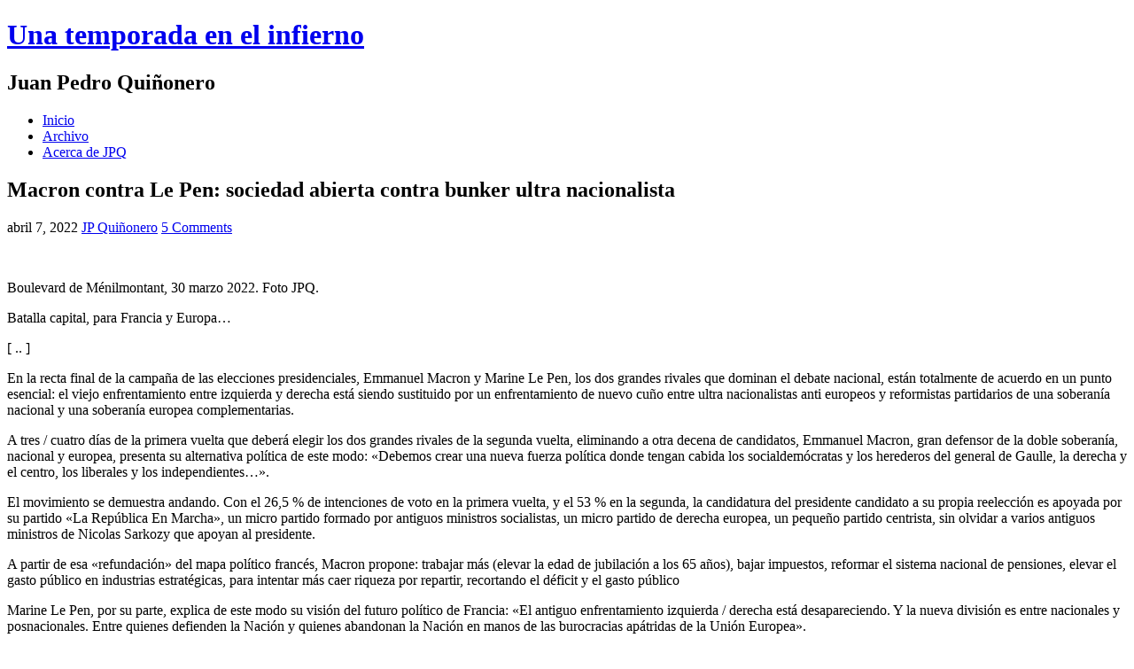

--- FILE ---
content_type: text/html; charset=UTF-8
request_url: https://unatemporadaenelinfierno.net/2022/04/07/macron-contra-le-pen-sociedad-abierta-contra-bunker-ultra-nacionalista/
body_size: 19519
content:
<!DOCTYPE html>
<html lang="es">
<head >
<meta charset="UTF-8" />
<meta name="viewport" content="width=device-width, initial-scale=1" />
<title>Macron contra Le Pen: sociedad abierta contra bunker ultra nacionalista</title>
<meta name='robots' content='max-image-preview:large' />
<link rel='dns-prefetch' href='//fonts.googleapis.com' />
<link rel="alternate" type="application/rss+xml" title="Una temporada en el infierno &raquo; Feed" href="https://unatemporadaenelinfierno.net/feed/" />
<link rel="alternate" type="application/rss+xml" title="Una temporada en el infierno &raquo; Feed de los comentarios" href="https://unatemporadaenelinfierno.net/comments/feed/" />
<link rel="alternate" type="application/rss+xml" title="Una temporada en el infierno &raquo; Comentario Macron contra Le Pen: sociedad abierta contra bunker ultra nacionalista del feed" href="https://unatemporadaenelinfierno.net/2022/04/07/macron-contra-le-pen-sociedad-abierta-contra-bunker-ultra-nacionalista/feed/" />
<link rel="alternate" title="oEmbed (JSON)" type="application/json+oembed" href="https://unatemporadaenelinfierno.net/wp-json/oembed/1.0/embed?url=https%3A%2F%2Funatemporadaenelinfierno.net%2F2022%2F04%2F07%2Fmacron-contra-le-pen-sociedad-abierta-contra-bunker-ultra-nacionalista%2F" />
<link rel="alternate" title="oEmbed (XML)" type="text/xml+oembed" href="https://unatemporadaenelinfierno.net/wp-json/oembed/1.0/embed?url=https%3A%2F%2Funatemporadaenelinfierno.net%2F2022%2F04%2F07%2Fmacron-contra-le-pen-sociedad-abierta-contra-bunker-ultra-nacionalista%2F&#038;format=xml" />
<link rel="canonical" href="https://unatemporadaenelinfierno.net/2022/04/07/macron-contra-le-pen-sociedad-abierta-contra-bunker-ultra-nacionalista/" />
<style id='wp-img-auto-sizes-contain-inline-css' type='text/css'>
img:is([sizes=auto i],[sizes^="auto," i]){contain-intrinsic-size:3000px 1500px}
/*# sourceURL=wp-img-auto-sizes-contain-inline-css */
</style>
<link rel='stylesheet' id='daily-dish-pro-theme-css' href='https://unatemporadaenelinfierno.net/wp-content/themes/daily-dish-pro/style.css?ver=1.0.1' type='text/css' media='all' />
<style id='wp-emoji-styles-inline-css' type='text/css'>

	img.wp-smiley, img.emoji {
		display: inline !important;
		border: none !important;
		box-shadow: none !important;
		height: 1em !important;
		width: 1em !important;
		margin: 0 0.07em !important;
		vertical-align: -0.1em !important;
		background: none !important;
		padding: 0 !important;
	}
/*# sourceURL=wp-emoji-styles-inline-css */
</style>
<style id='wp-block-library-inline-css' type='text/css'>
:root{--wp-block-synced-color:#7a00df;--wp-block-synced-color--rgb:122,0,223;--wp-bound-block-color:var(--wp-block-synced-color);--wp-editor-canvas-background:#ddd;--wp-admin-theme-color:#007cba;--wp-admin-theme-color--rgb:0,124,186;--wp-admin-theme-color-darker-10:#006ba1;--wp-admin-theme-color-darker-10--rgb:0,107,160.5;--wp-admin-theme-color-darker-20:#005a87;--wp-admin-theme-color-darker-20--rgb:0,90,135;--wp-admin-border-width-focus:2px}@media (min-resolution:192dpi){:root{--wp-admin-border-width-focus:1.5px}}.wp-element-button{cursor:pointer}:root .has-very-light-gray-background-color{background-color:#eee}:root .has-very-dark-gray-background-color{background-color:#313131}:root .has-very-light-gray-color{color:#eee}:root .has-very-dark-gray-color{color:#313131}:root .has-vivid-green-cyan-to-vivid-cyan-blue-gradient-background{background:linear-gradient(135deg,#00d084,#0693e3)}:root .has-purple-crush-gradient-background{background:linear-gradient(135deg,#34e2e4,#4721fb 50%,#ab1dfe)}:root .has-hazy-dawn-gradient-background{background:linear-gradient(135deg,#faaca8,#dad0ec)}:root .has-subdued-olive-gradient-background{background:linear-gradient(135deg,#fafae1,#67a671)}:root .has-atomic-cream-gradient-background{background:linear-gradient(135deg,#fdd79a,#004a59)}:root .has-nightshade-gradient-background{background:linear-gradient(135deg,#330968,#31cdcf)}:root .has-midnight-gradient-background{background:linear-gradient(135deg,#020381,#2874fc)}:root{--wp--preset--font-size--normal:16px;--wp--preset--font-size--huge:42px}.has-regular-font-size{font-size:1em}.has-larger-font-size{font-size:2.625em}.has-normal-font-size{font-size:var(--wp--preset--font-size--normal)}.has-huge-font-size{font-size:var(--wp--preset--font-size--huge)}.has-text-align-center{text-align:center}.has-text-align-left{text-align:left}.has-text-align-right{text-align:right}.has-fit-text{white-space:nowrap!important}#end-resizable-editor-section{display:none}.aligncenter{clear:both}.items-justified-left{justify-content:flex-start}.items-justified-center{justify-content:center}.items-justified-right{justify-content:flex-end}.items-justified-space-between{justify-content:space-between}.screen-reader-text{border:0;clip-path:inset(50%);height:1px;margin:-1px;overflow:hidden;padding:0;position:absolute;width:1px;word-wrap:normal!important}.screen-reader-text:focus{background-color:#ddd;clip-path:none;color:#444;display:block;font-size:1em;height:auto;left:5px;line-height:normal;padding:15px 23px 14px;text-decoration:none;top:5px;width:auto;z-index:100000}html :where(.has-border-color){border-style:solid}html :where([style*=border-top-color]){border-top-style:solid}html :where([style*=border-right-color]){border-right-style:solid}html :where([style*=border-bottom-color]){border-bottom-style:solid}html :where([style*=border-left-color]){border-left-style:solid}html :where([style*=border-width]){border-style:solid}html :where([style*=border-top-width]){border-top-style:solid}html :where([style*=border-right-width]){border-right-style:solid}html :where([style*=border-bottom-width]){border-bottom-style:solid}html :where([style*=border-left-width]){border-left-style:solid}html :where(img[class*=wp-image-]){height:auto;max-width:100%}:where(figure){margin:0 0 1em}html :where(.is-position-sticky){--wp-admin--admin-bar--position-offset:var(--wp-admin--admin-bar--height,0px)}@media screen and (max-width:600px){html :where(.is-position-sticky){--wp-admin--admin-bar--position-offset:0px}}

/*# sourceURL=wp-block-library-inline-css */
</style><style id='wp-block-image-inline-css' type='text/css'>
.wp-block-image>a,.wp-block-image>figure>a{display:inline-block}.wp-block-image img{box-sizing:border-box;height:auto;max-width:100%;vertical-align:bottom}@media not (prefers-reduced-motion){.wp-block-image img.hide{visibility:hidden}.wp-block-image img.show{animation:show-content-image .4s}}.wp-block-image[style*=border-radius] img,.wp-block-image[style*=border-radius]>a{border-radius:inherit}.wp-block-image.has-custom-border img{box-sizing:border-box}.wp-block-image.aligncenter{text-align:center}.wp-block-image.alignfull>a,.wp-block-image.alignwide>a{width:100%}.wp-block-image.alignfull img,.wp-block-image.alignwide img{height:auto;width:100%}.wp-block-image .aligncenter,.wp-block-image .alignleft,.wp-block-image .alignright,.wp-block-image.aligncenter,.wp-block-image.alignleft,.wp-block-image.alignright{display:table}.wp-block-image .aligncenter>figcaption,.wp-block-image .alignleft>figcaption,.wp-block-image .alignright>figcaption,.wp-block-image.aligncenter>figcaption,.wp-block-image.alignleft>figcaption,.wp-block-image.alignright>figcaption{caption-side:bottom;display:table-caption}.wp-block-image .alignleft{float:left;margin:.5em 1em .5em 0}.wp-block-image .alignright{float:right;margin:.5em 0 .5em 1em}.wp-block-image .aligncenter{margin-left:auto;margin-right:auto}.wp-block-image :where(figcaption){margin-bottom:1em;margin-top:.5em}.wp-block-image.is-style-circle-mask img{border-radius:9999px}@supports ((-webkit-mask-image:none) or (mask-image:none)) or (-webkit-mask-image:none){.wp-block-image.is-style-circle-mask img{border-radius:0;-webkit-mask-image:url('data:image/svg+xml;utf8,<svg viewBox="0 0 100 100" xmlns="http://www.w3.org/2000/svg"><circle cx="50" cy="50" r="50"/></svg>');mask-image:url('data:image/svg+xml;utf8,<svg viewBox="0 0 100 100" xmlns="http://www.w3.org/2000/svg"><circle cx="50" cy="50" r="50"/></svg>');mask-mode:alpha;-webkit-mask-position:center;mask-position:center;-webkit-mask-repeat:no-repeat;mask-repeat:no-repeat;-webkit-mask-size:contain;mask-size:contain}}:root :where(.wp-block-image.is-style-rounded img,.wp-block-image .is-style-rounded img){border-radius:9999px}.wp-block-image figure{margin:0}.wp-lightbox-container{display:flex;flex-direction:column;position:relative}.wp-lightbox-container img{cursor:zoom-in}.wp-lightbox-container img:hover+button{opacity:1}.wp-lightbox-container button{align-items:center;backdrop-filter:blur(16px) saturate(180%);background-color:#5a5a5a40;border:none;border-radius:4px;cursor:zoom-in;display:flex;height:20px;justify-content:center;opacity:0;padding:0;position:absolute;right:16px;text-align:center;top:16px;width:20px;z-index:100}@media not (prefers-reduced-motion){.wp-lightbox-container button{transition:opacity .2s ease}}.wp-lightbox-container button:focus-visible{outline:3px auto #5a5a5a40;outline:3px auto -webkit-focus-ring-color;outline-offset:3px}.wp-lightbox-container button:hover{cursor:pointer;opacity:1}.wp-lightbox-container button:focus{opacity:1}.wp-lightbox-container button:focus,.wp-lightbox-container button:hover,.wp-lightbox-container button:not(:hover):not(:active):not(.has-background){background-color:#5a5a5a40;border:none}.wp-lightbox-overlay{box-sizing:border-box;cursor:zoom-out;height:100vh;left:0;overflow:hidden;position:fixed;top:0;visibility:hidden;width:100%;z-index:100000}.wp-lightbox-overlay .close-button{align-items:center;cursor:pointer;display:flex;justify-content:center;min-height:40px;min-width:40px;padding:0;position:absolute;right:calc(env(safe-area-inset-right) + 16px);top:calc(env(safe-area-inset-top) + 16px);z-index:5000000}.wp-lightbox-overlay .close-button:focus,.wp-lightbox-overlay .close-button:hover,.wp-lightbox-overlay .close-button:not(:hover):not(:active):not(.has-background){background:none;border:none}.wp-lightbox-overlay .lightbox-image-container{height:var(--wp--lightbox-container-height);left:50%;overflow:hidden;position:absolute;top:50%;transform:translate(-50%,-50%);transform-origin:top left;width:var(--wp--lightbox-container-width);z-index:9999999999}.wp-lightbox-overlay .wp-block-image{align-items:center;box-sizing:border-box;display:flex;height:100%;justify-content:center;margin:0;position:relative;transform-origin:0 0;width:100%;z-index:3000000}.wp-lightbox-overlay .wp-block-image img{height:var(--wp--lightbox-image-height);min-height:var(--wp--lightbox-image-height);min-width:var(--wp--lightbox-image-width);width:var(--wp--lightbox-image-width)}.wp-lightbox-overlay .wp-block-image figcaption{display:none}.wp-lightbox-overlay button{background:none;border:none}.wp-lightbox-overlay .scrim{background-color:#fff;height:100%;opacity:.9;position:absolute;width:100%;z-index:2000000}.wp-lightbox-overlay.active{visibility:visible}@media not (prefers-reduced-motion){.wp-lightbox-overlay.active{animation:turn-on-visibility .25s both}.wp-lightbox-overlay.active img{animation:turn-on-visibility .35s both}.wp-lightbox-overlay.show-closing-animation:not(.active){animation:turn-off-visibility .35s both}.wp-lightbox-overlay.show-closing-animation:not(.active) img{animation:turn-off-visibility .25s both}.wp-lightbox-overlay.zoom.active{animation:none;opacity:1;visibility:visible}.wp-lightbox-overlay.zoom.active .lightbox-image-container{animation:lightbox-zoom-in .4s}.wp-lightbox-overlay.zoom.active .lightbox-image-container img{animation:none}.wp-lightbox-overlay.zoom.active .scrim{animation:turn-on-visibility .4s forwards}.wp-lightbox-overlay.zoom.show-closing-animation:not(.active){animation:none}.wp-lightbox-overlay.zoom.show-closing-animation:not(.active) .lightbox-image-container{animation:lightbox-zoom-out .4s}.wp-lightbox-overlay.zoom.show-closing-animation:not(.active) .lightbox-image-container img{animation:none}.wp-lightbox-overlay.zoom.show-closing-animation:not(.active) .scrim{animation:turn-off-visibility .4s forwards}}@keyframes show-content-image{0%{visibility:hidden}99%{visibility:hidden}to{visibility:visible}}@keyframes turn-on-visibility{0%{opacity:0}to{opacity:1}}@keyframes turn-off-visibility{0%{opacity:1;visibility:visible}99%{opacity:0;visibility:visible}to{opacity:0;visibility:hidden}}@keyframes lightbox-zoom-in{0%{transform:translate(calc((-100vw + var(--wp--lightbox-scrollbar-width))/2 + var(--wp--lightbox-initial-left-position)),calc(-50vh + var(--wp--lightbox-initial-top-position))) scale(var(--wp--lightbox-scale))}to{transform:translate(-50%,-50%) scale(1)}}@keyframes lightbox-zoom-out{0%{transform:translate(-50%,-50%) scale(1);visibility:visible}99%{visibility:visible}to{transform:translate(calc((-100vw + var(--wp--lightbox-scrollbar-width))/2 + var(--wp--lightbox-initial-left-position)),calc(-50vh + var(--wp--lightbox-initial-top-position))) scale(var(--wp--lightbox-scale));visibility:hidden}}
/*# sourceURL=https://unatemporadaenelinfierno.net/wp-includes/blocks/image/style.min.css */
</style>
<style id='wp-block-paragraph-inline-css' type='text/css'>
.is-small-text{font-size:.875em}.is-regular-text{font-size:1em}.is-large-text{font-size:2.25em}.is-larger-text{font-size:3em}.has-drop-cap:not(:focus):first-letter{float:left;font-size:8.4em;font-style:normal;font-weight:100;line-height:.68;margin:.05em .1em 0 0;text-transform:uppercase}body.rtl .has-drop-cap:not(:focus):first-letter{float:none;margin-left:.1em}p.has-drop-cap.has-background{overflow:hidden}:root :where(p.has-background){padding:1.25em 2.375em}:where(p.has-text-color:not(.has-link-color)) a{color:inherit}p.has-text-align-left[style*="writing-mode:vertical-lr"],p.has-text-align-right[style*="writing-mode:vertical-rl"]{rotate:180deg}
/*# sourceURL=https://unatemporadaenelinfierno.net/wp-includes/blocks/paragraph/style.min.css */
</style>
<style id='global-styles-inline-css' type='text/css'>
:root{--wp--preset--aspect-ratio--square: 1;--wp--preset--aspect-ratio--4-3: 4/3;--wp--preset--aspect-ratio--3-4: 3/4;--wp--preset--aspect-ratio--3-2: 3/2;--wp--preset--aspect-ratio--2-3: 2/3;--wp--preset--aspect-ratio--16-9: 16/9;--wp--preset--aspect-ratio--9-16: 9/16;--wp--preset--color--black: #000000;--wp--preset--color--cyan-bluish-gray: #abb8c3;--wp--preset--color--white: #ffffff;--wp--preset--color--pale-pink: #f78da7;--wp--preset--color--vivid-red: #cf2e2e;--wp--preset--color--luminous-vivid-orange: #ff6900;--wp--preset--color--luminous-vivid-amber: #fcb900;--wp--preset--color--light-green-cyan: #7bdcb5;--wp--preset--color--vivid-green-cyan: #00d084;--wp--preset--color--pale-cyan-blue: #8ed1fc;--wp--preset--color--vivid-cyan-blue: #0693e3;--wp--preset--color--vivid-purple: #9b51e0;--wp--preset--gradient--vivid-cyan-blue-to-vivid-purple: linear-gradient(135deg,rgb(6,147,227) 0%,rgb(155,81,224) 100%);--wp--preset--gradient--light-green-cyan-to-vivid-green-cyan: linear-gradient(135deg,rgb(122,220,180) 0%,rgb(0,208,130) 100%);--wp--preset--gradient--luminous-vivid-amber-to-luminous-vivid-orange: linear-gradient(135deg,rgb(252,185,0) 0%,rgb(255,105,0) 100%);--wp--preset--gradient--luminous-vivid-orange-to-vivid-red: linear-gradient(135deg,rgb(255,105,0) 0%,rgb(207,46,46) 100%);--wp--preset--gradient--very-light-gray-to-cyan-bluish-gray: linear-gradient(135deg,rgb(238,238,238) 0%,rgb(169,184,195) 100%);--wp--preset--gradient--cool-to-warm-spectrum: linear-gradient(135deg,rgb(74,234,220) 0%,rgb(151,120,209) 20%,rgb(207,42,186) 40%,rgb(238,44,130) 60%,rgb(251,105,98) 80%,rgb(254,248,76) 100%);--wp--preset--gradient--blush-light-purple: linear-gradient(135deg,rgb(255,206,236) 0%,rgb(152,150,240) 100%);--wp--preset--gradient--blush-bordeaux: linear-gradient(135deg,rgb(254,205,165) 0%,rgb(254,45,45) 50%,rgb(107,0,62) 100%);--wp--preset--gradient--luminous-dusk: linear-gradient(135deg,rgb(255,203,112) 0%,rgb(199,81,192) 50%,rgb(65,88,208) 100%);--wp--preset--gradient--pale-ocean: linear-gradient(135deg,rgb(255,245,203) 0%,rgb(182,227,212) 50%,rgb(51,167,181) 100%);--wp--preset--gradient--electric-grass: linear-gradient(135deg,rgb(202,248,128) 0%,rgb(113,206,126) 100%);--wp--preset--gradient--midnight: linear-gradient(135deg,rgb(2,3,129) 0%,rgb(40,116,252) 100%);--wp--preset--font-size--small: 13px;--wp--preset--font-size--medium: 20px;--wp--preset--font-size--large: 36px;--wp--preset--font-size--x-large: 42px;--wp--preset--spacing--20: 0.44rem;--wp--preset--spacing--30: 0.67rem;--wp--preset--spacing--40: 1rem;--wp--preset--spacing--50: 1.5rem;--wp--preset--spacing--60: 2.25rem;--wp--preset--spacing--70: 3.38rem;--wp--preset--spacing--80: 5.06rem;--wp--preset--shadow--natural: 6px 6px 9px rgba(0, 0, 0, 0.2);--wp--preset--shadow--deep: 12px 12px 50px rgba(0, 0, 0, 0.4);--wp--preset--shadow--sharp: 6px 6px 0px rgba(0, 0, 0, 0.2);--wp--preset--shadow--outlined: 6px 6px 0px -3px rgb(255, 255, 255), 6px 6px rgb(0, 0, 0);--wp--preset--shadow--crisp: 6px 6px 0px rgb(0, 0, 0);}:where(.is-layout-flex){gap: 0.5em;}:where(.is-layout-grid){gap: 0.5em;}body .is-layout-flex{display: flex;}.is-layout-flex{flex-wrap: wrap;align-items: center;}.is-layout-flex > :is(*, div){margin: 0;}body .is-layout-grid{display: grid;}.is-layout-grid > :is(*, div){margin: 0;}:where(.wp-block-columns.is-layout-flex){gap: 2em;}:where(.wp-block-columns.is-layout-grid){gap: 2em;}:where(.wp-block-post-template.is-layout-flex){gap: 1.25em;}:where(.wp-block-post-template.is-layout-grid){gap: 1.25em;}.has-black-color{color: var(--wp--preset--color--black) !important;}.has-cyan-bluish-gray-color{color: var(--wp--preset--color--cyan-bluish-gray) !important;}.has-white-color{color: var(--wp--preset--color--white) !important;}.has-pale-pink-color{color: var(--wp--preset--color--pale-pink) !important;}.has-vivid-red-color{color: var(--wp--preset--color--vivid-red) !important;}.has-luminous-vivid-orange-color{color: var(--wp--preset--color--luminous-vivid-orange) !important;}.has-luminous-vivid-amber-color{color: var(--wp--preset--color--luminous-vivid-amber) !important;}.has-light-green-cyan-color{color: var(--wp--preset--color--light-green-cyan) !important;}.has-vivid-green-cyan-color{color: var(--wp--preset--color--vivid-green-cyan) !important;}.has-pale-cyan-blue-color{color: var(--wp--preset--color--pale-cyan-blue) !important;}.has-vivid-cyan-blue-color{color: var(--wp--preset--color--vivid-cyan-blue) !important;}.has-vivid-purple-color{color: var(--wp--preset--color--vivid-purple) !important;}.has-black-background-color{background-color: var(--wp--preset--color--black) !important;}.has-cyan-bluish-gray-background-color{background-color: var(--wp--preset--color--cyan-bluish-gray) !important;}.has-white-background-color{background-color: var(--wp--preset--color--white) !important;}.has-pale-pink-background-color{background-color: var(--wp--preset--color--pale-pink) !important;}.has-vivid-red-background-color{background-color: var(--wp--preset--color--vivid-red) !important;}.has-luminous-vivid-orange-background-color{background-color: var(--wp--preset--color--luminous-vivid-orange) !important;}.has-luminous-vivid-amber-background-color{background-color: var(--wp--preset--color--luminous-vivid-amber) !important;}.has-light-green-cyan-background-color{background-color: var(--wp--preset--color--light-green-cyan) !important;}.has-vivid-green-cyan-background-color{background-color: var(--wp--preset--color--vivid-green-cyan) !important;}.has-pale-cyan-blue-background-color{background-color: var(--wp--preset--color--pale-cyan-blue) !important;}.has-vivid-cyan-blue-background-color{background-color: var(--wp--preset--color--vivid-cyan-blue) !important;}.has-vivid-purple-background-color{background-color: var(--wp--preset--color--vivid-purple) !important;}.has-black-border-color{border-color: var(--wp--preset--color--black) !important;}.has-cyan-bluish-gray-border-color{border-color: var(--wp--preset--color--cyan-bluish-gray) !important;}.has-white-border-color{border-color: var(--wp--preset--color--white) !important;}.has-pale-pink-border-color{border-color: var(--wp--preset--color--pale-pink) !important;}.has-vivid-red-border-color{border-color: var(--wp--preset--color--vivid-red) !important;}.has-luminous-vivid-orange-border-color{border-color: var(--wp--preset--color--luminous-vivid-orange) !important;}.has-luminous-vivid-amber-border-color{border-color: var(--wp--preset--color--luminous-vivid-amber) !important;}.has-light-green-cyan-border-color{border-color: var(--wp--preset--color--light-green-cyan) !important;}.has-vivid-green-cyan-border-color{border-color: var(--wp--preset--color--vivid-green-cyan) !important;}.has-pale-cyan-blue-border-color{border-color: var(--wp--preset--color--pale-cyan-blue) !important;}.has-vivid-cyan-blue-border-color{border-color: var(--wp--preset--color--vivid-cyan-blue) !important;}.has-vivid-purple-border-color{border-color: var(--wp--preset--color--vivid-purple) !important;}.has-vivid-cyan-blue-to-vivid-purple-gradient-background{background: var(--wp--preset--gradient--vivid-cyan-blue-to-vivid-purple) !important;}.has-light-green-cyan-to-vivid-green-cyan-gradient-background{background: var(--wp--preset--gradient--light-green-cyan-to-vivid-green-cyan) !important;}.has-luminous-vivid-amber-to-luminous-vivid-orange-gradient-background{background: var(--wp--preset--gradient--luminous-vivid-amber-to-luminous-vivid-orange) !important;}.has-luminous-vivid-orange-to-vivid-red-gradient-background{background: var(--wp--preset--gradient--luminous-vivid-orange-to-vivid-red) !important;}.has-very-light-gray-to-cyan-bluish-gray-gradient-background{background: var(--wp--preset--gradient--very-light-gray-to-cyan-bluish-gray) !important;}.has-cool-to-warm-spectrum-gradient-background{background: var(--wp--preset--gradient--cool-to-warm-spectrum) !important;}.has-blush-light-purple-gradient-background{background: var(--wp--preset--gradient--blush-light-purple) !important;}.has-blush-bordeaux-gradient-background{background: var(--wp--preset--gradient--blush-bordeaux) !important;}.has-luminous-dusk-gradient-background{background: var(--wp--preset--gradient--luminous-dusk) !important;}.has-pale-ocean-gradient-background{background: var(--wp--preset--gradient--pale-ocean) !important;}.has-electric-grass-gradient-background{background: var(--wp--preset--gradient--electric-grass) !important;}.has-midnight-gradient-background{background: var(--wp--preset--gradient--midnight) !important;}.has-small-font-size{font-size: var(--wp--preset--font-size--small) !important;}.has-medium-font-size{font-size: var(--wp--preset--font-size--medium) !important;}.has-large-font-size{font-size: var(--wp--preset--font-size--large) !important;}.has-x-large-font-size{font-size: var(--wp--preset--font-size--x-large) !important;}
/*# sourceURL=global-styles-inline-css */
</style>

<style id='classic-theme-styles-inline-css' type='text/css'>
/*! This file is auto-generated */
.wp-block-button__link{color:#fff;background-color:#32373c;border-radius:9999px;box-shadow:none;text-decoration:none;padding:calc(.667em + 2px) calc(1.333em + 2px);font-size:1.125em}.wp-block-file__button{background:#32373c;color:#fff;text-decoration:none}
/*# sourceURL=/wp-includes/css/classic-themes.min.css */
</style>
<link rel='stylesheet' id='dashicons-css' href='https://unatemporadaenelinfierno.net/wp-includes/css/dashicons.min.css?ver=6.9' type='text/css' media='all' />
<link rel='stylesheet' id='daily-dish-google-fonts-css' href='//fonts.googleapis.com/css?family=Alice%7CLato%3A400%2C700%2C900&#038;ver=1.0.1' type='text/css' media='all' />
<script type="text/javascript" src="https://unatemporadaenelinfierno.net/wp-includes/js/jquery/jquery.min.js?ver=3.7.1" id="jquery-core-js"></script>
<script type="text/javascript" src="https://unatemporadaenelinfierno.net/wp-includes/js/jquery/jquery-migrate.min.js?ver=3.4.1" id="jquery-migrate-js"></script>
<script type="text/javascript" src="https://unatemporadaenelinfierno.net/wp-content/themes/daily-dish-pro/js/responsive-menu.js?ver=1.0.0" id="daily-dish-responsive-menu-js"></script>
<link rel="https://api.w.org/" href="https://unatemporadaenelinfierno.net/wp-json/" /><link rel="alternate" title="JSON" type="application/json" href="https://unatemporadaenelinfierno.net/wp-json/wp/v2/posts/34806" /><link rel="EditURI" type="application/rsd+xml" title="RSD" href="https://unatemporadaenelinfierno.net/xmlrpc.php?rsd" />
<!-- Analytics by WP Statistics - https://wp-statistics.com -->
<link rel="icon" href="https://unatemporadaenelinfierno.net/wp-content/themes/daily-dish-pro/images/favicon.ico" />
<style type="text/css">.recentcomments a{display:inline !important;padding:0 !important;margin:0 !important;}</style><style type="text/css" id="custom-background-css">
body.custom-background { background-image: url("https://unatemporadaenelinfierno.net/wp-content/themes/daily-dish-pro/images/bg.png"); background-position: left top; background-size: auto; background-repeat: repeat; background-attachment: fixed; }
</style>
	</head>
<body class="wp-singular post-template-default single single-post postid-34806 single-format-standard custom-background wp-theme-genesis wp-child-theme-daily-dish-pro header-full-width sidebar-content-sidebar genesis-breadcrumbs-hidden genesis-footer-widgets-hidden" itemscope itemtype="https://schema.org/WebPage"><div class="site-container"><header class="site-header" itemscope itemtype="https://schema.org/WPHeader"><div class="wrap"><div class="title-area"><h1 class="site-title" itemprop="headline"><a href="https://unatemporadaenelinfierno.net/">Una temporada en el infierno</a></h1><h2 class="site-description" itemprop="description">Juan Pedro Quiñonero</h2></div></div></header><nav class="nav-primary" aria-label="Main" itemscope itemtype="https://schema.org/SiteNavigationElement"><div class="wrap"><ul id="menu-principal-superior" class="menu genesis-nav-menu menu-primary"><li id="menu-item-10108" class="menu-item menu-item-type-custom menu-item-object-custom menu-item-home menu-item-10108"><a href="http://unatemporadaenelinfierno.net/" itemprop="url"><span itemprop="name">Inicio</span></a></li>
<li id="menu-item-10113" class="menu-item menu-item-type-post_type menu-item-object-page menu-item-10113"><a href="https://unatemporadaenelinfierno.net/archivos/" itemprop="url"><span itemprop="name">Archivo</span></a></li>
<li id="menu-item-10109" class="menu-item menu-item-type-post_type menu-item-object-page menu-item-10109"><a href="https://unatemporadaenelinfierno.net/about/" itemprop="url"><span itemprop="name">Acerca de JPQ</span></a></li>
</ul></div></nav><div class="site-inner"><div class="content-sidebar-wrap"><main class="content"><article class="post-34806 post type-post status-publish format-standard category-actualidad category-europa category-fotografia category-francia category-paris entry" aria-label="Macron contra Le Pen: sociedad abierta contra bunker ultra nacionalista" itemscope itemtype="https://schema.org/CreativeWork"><header class="entry-header"><h1 class="entry-title" itemprop="headline">Macron contra Le Pen: sociedad abierta contra bunker ultra nacionalista</h1>
<p class="entry-meta"><time class="entry-time" itemprop="datePublished" datetime="2022-04-07T07:51:56+02:00">abril 7, 2022</time> <span class="entry-author" itemprop="author" itemscope itemtype="https://schema.org/Person"><a href="https://unatemporadaenelinfierno.net/author/admin/" class="entry-author-link" rel="author" itemprop="url"><span class="entry-author-name" itemprop="name">JP Quiñonero</span></a></span> <span class="entry-comments-link"><a href="https://unatemporadaenelinfierno.net/2022/04/07/macron-contra-le-pen-sociedad-abierta-contra-bunker-ultra-nacionalista/#comments">5 Comments</a></span> </p></header><div class="entry-content" itemprop="text">
<figure class="wp-block-image size-large"><a href="https://unatemporadaenelinfierno.net/wp-content/uploads/2022/04/IMG_2912-variante-1-Uti-scaled.jpg"><img decoding="async" width="763" height="1024" src="https://unatemporadaenelinfierno.net/wp-content/uploads/2022/04/IMG_2912-variante-1-Uti-763x1024.jpg" alt="" class="wp-image-34807" srcset="https://unatemporadaenelinfierno.net/wp-content/uploads/2022/04/IMG_2912-variante-1-Uti-763x1024.jpg 763w, https://unatemporadaenelinfierno.net/wp-content/uploads/2022/04/IMG_2912-variante-1-Uti-223x300.jpg 223w, https://unatemporadaenelinfierno.net/wp-content/uploads/2022/04/IMG_2912-variante-1-Uti-768x1031.jpg 768w, https://unatemporadaenelinfierno.net/wp-content/uploads/2022/04/IMG_2912-variante-1-Uti-1144x1536.jpg 1144w, https://unatemporadaenelinfierno.net/wp-content/uploads/2022/04/IMG_2912-variante-1-Uti-1526x2048.jpg 1526w, https://unatemporadaenelinfierno.net/wp-content/uploads/2022/04/IMG_2912-variante-1-Uti-scaled.jpg 1907w" sizes="(max-width: 763px) 100vw, 763px" /></a></figure>



<p>Boulevard de Ménilmontant, 30 marzo 2022. Foto JPQ.</p>



<p>Batalla capital, para Francia y Europa…</p>



<span id="more-34806"></span>



<p>[ .. ]</p>



<p>En la recta final de la campaña de las elecciones presidenciales, Emmanuel Macron y Marine Le Pen, los dos grandes rivales que dominan el debate nacional, están totalmente de acuerdo en un punto esencial: el viejo enfrentamiento entre izquierda y derecha está siendo sustituido por un enfrentamiento de nuevo cuño entre ultra nacionalistas anti europeos y reformistas partidarios de una soberanía nacional y una soberanía europea complementarias.</p>



<p>A tres / cuatro días de la primera vuelta que deberá elegir los dos grandes rivales de la segunda vuelta, eliminando a otra decena de candidatos, Emmanuel Macron, gran defensor de la doble soberanía, nacional y europea, presenta su alternativa política de este modo: «Debemos crear una nueva fuerza política donde tengan cabida los socialdemócratas y los herederos del general de Gaulle, la derecha y el centro, los liberales y los independientes…».</p>



<p>El movimiento se demuestra andando. Con el 26,5 % de intenciones de voto en la primera vuelta, y el 53 % en la segunda, la candidatura del presidente candidato a su propia reelección es apoyada por su partido «La República En Marcha», un micro partido formado por antiguos ministros socialistas, un micro partido de derecha europea, un pequeño partido centrista, sin olvidar a varios antiguos ministros de Nicolas Sarkozy que apoyan al presidente.</p>



<p>A partir de esa «refundación» del mapa político francés, Macron propone: trabajar más (elevar la edad de jubilación a los 65 años), bajar impuestos, reformar el sistema nacional de pensiones, elevar el gasto público en industrias estratégicas, para intentar más caer riqueza por repartir, recortando el déficit y el gasto público</p>



<p>Marine Le Pen, por su parte, explica de este modo su visión del futuro político de Francia: «El antiguo enfrentamiento izquierda / derecha está desapareciendo. Y la nueva división es entre nacionales y posnacionales. Entre quienes defienden la Nación y quienes abandonan la Nación en manos de las burocracias apátridas de la Unión Europea».</p>



<p>A partir de ese convencimiento, con el 23 % de intenciones de voto en la primera vuelta y un 47 % en la segunda, todas las propuestas de la candidata de extrema derecha pasan por la construcción de un «búnker» nacional, recurriendo al proteccionismo y el dirigismo de Estado para afrontar todos los problemas económicos.</p>



<p>Marine Le Pen propone subir el salario mínimo «masivamente», dar subvenciones de todo tipo para «incrementar el poder adquisitivo», incumplir las normas presupuestarias europeas para «romper» con la «tiranía burocrática», elevar el salario mínimo por decreto, rechazar las legislaciones europeas en beneficio de la «soberanía nacional».</p>



<p>Hace cinco años, Le Pen afirmaba que su programa político era el «equivalente», en Francia, de los programas de Donald Trump y Vladimir Putin. Tras la derrota de Trump y el proyecto putiniano de invasión de Ucrania, la candidata de extrema derecha ha vuelvo a cambiar y «recentrar» su programa. Las campañas contra la inmigración han quedado en segundo plano. Y la defensa del poder adquisitivo de los sectores sociales más modestos está teniendo un éxito espectacular. Más del 35 % de los obreros franceses proyectan votar por Le Pen, confirmando que su extrema derecha es el primer partido obrero de Francia.</p>



<p>Éric Zemmour, el candidato ultra conservador, el gran rival de Le Pen, mucho peor situado en los sondeos, ha declarado que Le Pen propone un programa «socialista». Calificativo que puede parecer delirante, pero confirma el éxito aparente del populismo lepeniano entre los franceses más modestos.</p>



<p>Los sondeos y el resultado de la primera vuelta todavía pueden evolucionar, pero los análisis de fondo de la pareja Macron &#8211; Le Pen confirman el hundimiento del paisaje político tradicional y la emergencia de un nuevo paisaje, enfrentando, siempre, a los partidarios del «búnker» ultra nacionalista (extremistas de derecha e izquierda), hostiles a Europa y los EE. UU., y los partidarios de la soberanía nacional compartida con la soberanía europea, en una sociedad abierta y solidaria con la UE y la Alianza Atlántica. <strong>ABC</strong>, <a href="https://www.abc.es/internacional/abci-marine-olvida-trump-y-putin-para-ganar-macron-202204070201_noticia.html" target="_blank" rel="noreferrer noopener">Marine Le Pen se ‘olvida’ de Trump y Putin para ganar a Macron</a> + <a href="https://flic.kr/p/2ncTN8o" target="_blank" rel="noreferrer noopener">PDF</a>.</p>



<p><a href="https://unatemporadaenelinfierno.net/2022/04/02/macron-a-paso-de-carga-contra-imperialismos-y-extremas-derechas/" target="_blank" rel="noreferrer noopener">Macron, a paso de carga contra imperialismos y extremas derechas</a>.</p>



<p><a href="https://unatemporadaenelinfierno.net/2022/03/18/el-programa-macron-invertir-en-soberania-nacional-bajar-los-impuestos-y-trabajar-mas/" target="_blank" rel="noreferrer noopener">El programa Macron: invertir en soberanía nacional, bajar los impuestos y trabajar más</a>.</p>



<p><a href="https://unatemporadaenelinfierno.net/2022/02/16/macron-acelera-el-hundimiento-de-los-partidos-politicos-tradicionales-de-izquierda-y-derecha/" target="_blank" rel="noreferrer noopener">Macron acelera el hundimiento de los partidos políticos tradicionales, de izquierda y derecha</a>.</p>



<p><a rel="noreferrer noopener" href="https://unatemporadaenelinfierno.net/2022/01/02/la-francia-nacionalista-y-ultra-nacionalista-contra-macron-y-europa/" target="_blank">La Francia nacionalista y ultra nacionalista contra Macron y Europa</a>.<br /><a href="https://unatemporadaenelinfierno.net/2021/12/10/macron-reformar-francia-refundar-europa-empantanadas/" target="_blank" rel="noreferrer noopener">Macron: reformar Francia, refundar Europa, empantanadas</a>.</p>



<p><a href="https://unatemporadaenelinfierno.net/?s=Macron" target="_blank" rel="noreferrer noopener">Macron</a>.</p>



<p><a rel="noreferrer noopener" href="https://unatemporadaenelinfierno.net/category/francia/" target="_blank">Francia</a>.</p>



<p><a href="https://unatemporadaenelinfierno.net/category/fotografia/" target="_blank" rel="noreferrer noopener">Fotografía</a>.</p>
</div><footer class="entry-footer"><p class="entry-meta"><span class="entry-categories"><a href="https://unatemporadaenelinfierno.net/category/actualidad/" rel="category tag">Actualidad</a>, <a href="https://unatemporadaenelinfierno.net/category/europa/" rel="category tag">Europa (s)</a>, <a href="https://unatemporadaenelinfierno.net/category/fotografia/" rel="category tag">Fotografía</a>, <a href="https://unatemporadaenelinfierno.net/category/francia/" rel="category tag">Francia</a>, <a href="https://unatemporadaenelinfierno.net/category/paris/" rel="category tag">París</a></span> </p></footer></article><div class="entry-comments" id="comments"><h3>Comments</h3><ol class="comment-list">
	<li class="comment even thread-even depth-1" id="comment-371478">
	<article id="article-comment-371478" itemprop="comment" itemscope itemtype="https://schema.org/Comment">

		
		<header class="comment-header">
			<p class="comment-author" itemprop="author" itemscope itemtype="https://schema.org/Person">
				<img alt='' src='https://secure.gravatar.com/avatar/19c459a7553bd9dedf01b2b2b61624c7e9685e19e534c8564fd2f19e18e63422?s=96&#038;d=mm&#038;r=g' srcset='https://secure.gravatar.com/avatar/19c459a7553bd9dedf01b2b2b61624c7e9685e19e534c8564fd2f19e18e63422?s=192&#038;d=mm&#038;r=g 2x' class='avatar avatar-96 photo' height='96' width='96' decoding='async'/><span class="comment-author-name" itemprop="name">José</span> <span class="says">says</span>			</p>

			<p class="comment-meta"><time class="comment-time" datetime="2022-04-07T08:53:08+02:00" itemprop="datePublished"><a class="comment-time-link" href="https://unatemporadaenelinfierno.net/2022/04/07/macron-contra-le-pen-sociedad-abierta-contra-bunker-ultra-nacionalista/#comment-371478" itemprop="url">abril 7, 2022 at 8:53 am</a></time></p>		</header>

		<div class="comment-content" itemprop="text">
			
			<p>Los niños aprenden más de lo que hacen los mayores que de lo que dicen. Por un lado va muchas veces la verborrea y por otro los actos los hechos. Izquierda derecha arriba abajo pueden orientarnos en el espacio pero no en política. Abierto cerrado es importante saberlo si salimos de casa a comprar o lo que sea. Lo importante en política deberia ser si preferimos el bien común o el mucho bien para unos pocos que como piratas quieren el poder y la riqueza de aquellos que lo necesitan para vivir y proteger su familia y su comunidad. Sustituir las instituciones de todos por ONGs que hacen caridad es alejarse de la justicia y de la igualdad de oportunidades. Si los salarios mínimos o ayudas permiten vivir con una cierta dignidad deberia haber salarios máximos para evitar el despilfarro. Los ejércitos deberían ser defensivos y nunca ofensivos. La policía debería ser una institución como la enseñanza sanidad economía &#8230;para mantener la ciudad ordenada sana con ciudadanos libres y creativos con el objetivo de controlar todo lo que pueda destruir la convivencia y la ciudad. La vieja política post politica ha tocado fondo y lo nueva no se vislumbra. Mientras tanto sobre nuestras cabezas aviones misiles drones satélites&#8230;y unos pocos sin moral y con mucha politica que creen que el mundo es suyo pues han conseguido con sus discursos que creamos que la propiedad es sagrada del individuo que la detenta y los demás les han hecho caso . Más geografía y menos geo política y geo economia para el planeta Tierra. Esperemos no llegar tarde con la cita en París . Veremos qué pasa.</p>
		</div>

		<div class="comment-reply"><a rel="nofollow" class="comment-reply-link" href="https://unatemporadaenelinfierno.net/2022/04/07/macron-contra-le-pen-sociedad-abierta-contra-bunker-ultra-nacionalista/?replytocom=371478#respond" data-commentid="371478" data-postid="34806" data-belowelement="article-comment-371478" data-respondelement="respond" data-replyto="Responder a José" aria-label="Responder a José">Responder</a></div>
		
	</article>
	<ul class="children">

	<li class="comment odd alt depth-2" id="comment-371483">
	<article id="article-comment-371483" itemprop="comment" itemscope itemtype="https://schema.org/Comment">

		
		<header class="comment-header">
			<p class="comment-author" itemprop="author" itemscope itemtype="https://schema.org/Person">
				<img alt='' src='https://secure.gravatar.com/avatar/db3ea5b4bc9c7b751e82005d3aa2c52e3af60aa293f0a583a216ae8f93b46f56?s=96&#038;d=mm&#038;r=g' srcset='https://secure.gravatar.com/avatar/db3ea5b4bc9c7b751e82005d3aa2c52e3af60aa293f0a583a216ae8f93b46f56?s=192&#038;d=mm&#038;r=g 2x' class='avatar avatar-96 photo' height='96' width='96' loading='lazy' decoding='async'/><span class="comment-author-name" itemprop="name">Fina</span> <span class="says">says</span>			</p>

			<p class="comment-meta"><time class="comment-time" datetime="2022-04-07T12:31:41+02:00" itemprop="datePublished"><a class="comment-time-link" href="https://unatemporadaenelinfierno.net/2022/04/07/macron-contra-le-pen-sociedad-abierta-contra-bunker-ultra-nacionalista/#comment-371483" itemprop="url">abril 7, 2022 at 12:31 pm</a></time></p>		</header>

		<div class="comment-content" itemprop="text">
			
			<p>Josep,</p>
<p>Me gusta imaginar un mundo asi:</p>
<p>«Si los salarios mínimos o ayudas permiten vivir con una cierta dignidad deberia haber salarios máximos para evitar el despilfarro. Los ejércitos deberían ser defensivos y nunca ofensivos. La policía debería ser una institución como la enseñanza sanidad economía …para mantener la ciudad ordenada sana con ciudadanos libres y creativos, con el objetivo de controlar todo lo que pueda destruir la convivencia y la ciudad».</p>
<p>Amén!!!</p>
		</div>

		<div class="comment-reply"><a rel="nofollow" class="comment-reply-link" href="https://unatemporadaenelinfierno.net/2022/04/07/macron-contra-le-pen-sociedad-abierta-contra-bunker-ultra-nacionalista/?replytocom=371483#respond" data-commentid="371483" data-postid="34806" data-belowelement="article-comment-371483" data-respondelement="respond" data-replyto="Responder a Fina" aria-label="Responder a Fina">Responder</a></div>
		
	</article>
	</li><!-- #comment-## -->

	<li class="comment byuser comment-author-admin bypostauthor even depth-2" id="comment-371485">
	<article id="article-comment-371485" itemprop="comment" itemscope itemtype="https://schema.org/Comment">

		
		<header class="comment-header">
			<p class="comment-author" itemprop="author" itemscope itemtype="https://schema.org/Person">
				<img alt='' src='https://secure.gravatar.com/avatar/fa2d88907ad88d3a9dcd90b203af652a0ce7599cfd9a2d38a3633c1b91ff3cfa?s=96&#038;d=mm&#038;r=g' srcset='https://secure.gravatar.com/avatar/fa2d88907ad88d3a9dcd90b203af652a0ce7599cfd9a2d38a3633c1b91ff3cfa?s=192&#038;d=mm&#038;r=g 2x' class='avatar avatar-96 photo' height='96' width='96' loading='lazy' decoding='async'/><span class="comment-author-name" itemprop="name"><a href="http://unatemporadaenelinfierno.net" class="comment-author-link" rel="external nofollow" itemprop="url">JP Quiñonero</a></span> <span class="says">says</span>			</p>

			<p class="comment-meta"><time class="comment-time" datetime="2022-04-07T13:20:59+02:00" itemprop="datePublished"><a class="comment-time-link" href="https://unatemporadaenelinfierno.net/2022/04/07/macron-contra-le-pen-sociedad-abierta-contra-bunker-ultra-nacionalista/#comment-371485" itemprop="url">abril 7, 2022 at 1:20 pm</a></time></p>		</header>

		<div class="comment-content" itemprop="text">
			
			<p>José,</p>
<p>Más o menos&#8230;<br />
Por corto y por derecho: pasamos de las marrullerías de la antigua política a las marrullerías de la nueva política&#8230;  Vaya usted a saber&#8230;</p>
<p>Q</p>
		</div>

		<div class="comment-reply"><a rel="nofollow" class="comment-reply-link" href="https://unatemporadaenelinfierno.net/2022/04/07/macron-contra-le-pen-sociedad-abierta-contra-bunker-ultra-nacionalista/?replytocom=371485#respond" data-commentid="371485" data-postid="34806" data-belowelement="article-comment-371485" data-respondelement="respond" data-replyto="Responder a JP Quiñonero" aria-label="Responder a JP Quiñonero">Responder</a></div>
		
	</article>
	</li><!-- #comment-## -->
</ul><!-- .children -->
</li><!-- #comment-## -->

	<li class="comment odd alt thread-odd thread-alt depth-1" id="comment-371484">
	<article id="article-comment-371484" itemprop="comment" itemscope itemtype="https://schema.org/Comment">

		
		<header class="comment-header">
			<p class="comment-author" itemprop="author" itemscope itemtype="https://schema.org/Person">
				<img alt='' src='https://secure.gravatar.com/avatar/db3ea5b4bc9c7b751e82005d3aa2c52e3af60aa293f0a583a216ae8f93b46f56?s=96&#038;d=mm&#038;r=g' srcset='https://secure.gravatar.com/avatar/db3ea5b4bc9c7b751e82005d3aa2c52e3af60aa293f0a583a216ae8f93b46f56?s=192&#038;d=mm&#038;r=g 2x' class='avatar avatar-96 photo' height='96' width='96' loading='lazy' decoding='async'/><span class="comment-author-name" itemprop="name">Fina</span> <span class="says">says</span>			</p>

			<p class="comment-meta"><time class="comment-time" datetime="2022-04-07T12:41:15+02:00" itemprop="datePublished"><a class="comment-time-link" href="https://unatemporadaenelinfierno.net/2022/04/07/macron-contra-le-pen-sociedad-abierta-contra-bunker-ultra-nacionalista/#comment-371484" itemprop="url">abril 7, 2022 at 12:41 pm</a></time></p>		</header>

		<div class="comment-content" itemprop="text">
			
			<p>Quiño,</p>
<p>Con tus explicaciones,  comprendo mucho  mejor los fines  de la batalla capital que se está desarrollando  en Francia&#8230;</p>
<p>Gracias!!!</p>
		</div>

		<div class="comment-reply"><a rel="nofollow" class="comment-reply-link" href="https://unatemporadaenelinfierno.net/2022/04/07/macron-contra-le-pen-sociedad-abierta-contra-bunker-ultra-nacionalista/?replytocom=371484#respond" data-commentid="371484" data-postid="34806" data-belowelement="article-comment-371484" data-respondelement="respond" data-replyto="Responder a Fina" aria-label="Responder a Fina">Responder</a></div>
		
	</article>
	<ul class="children">

	<li class="comment byuser comment-author-admin bypostauthor even depth-2" id="comment-371489">
	<article id="article-comment-371489" itemprop="comment" itemscope itemtype="https://schema.org/Comment">

		
		<header class="comment-header">
			<p class="comment-author" itemprop="author" itemscope itemtype="https://schema.org/Person">
				<img alt='' src='https://secure.gravatar.com/avatar/fa2d88907ad88d3a9dcd90b203af652a0ce7599cfd9a2d38a3633c1b91ff3cfa?s=96&#038;d=mm&#038;r=g' srcset='https://secure.gravatar.com/avatar/fa2d88907ad88d3a9dcd90b203af652a0ce7599cfd9a2d38a3633c1b91ff3cfa?s=192&#038;d=mm&#038;r=g 2x' class='avatar avatar-96 photo' height='96' width='96' loading='lazy' decoding='async'/><span class="comment-author-name" itemprop="name"><a href="http://unatemporadaenelinfierno.net" class="comment-author-link" rel="external nofollow" itemprop="url">JP Quiñonero</a></span> <span class="says">says</span>			</p>

			<p class="comment-meta"><time class="comment-time" datetime="2022-04-07T13:24:09+02:00" itemprop="datePublished"><a class="comment-time-link" href="https://unatemporadaenelinfierno.net/2022/04/07/macron-contra-le-pen-sociedad-abierta-contra-bunker-ultra-nacionalista/#comment-371489" itemprop="url">abril 7, 2022 at 1:24 pm</a></time></p>		</header>

		<div class="comment-content" itemprop="text">
			
			<p>Fina.</p>
<p>Veremos como acaba todo esto &#8230; a ver &#8230;</p>
<p>Q.-</p>
		</div>

		<div class="comment-reply"><a rel="nofollow" class="comment-reply-link" href="https://unatemporadaenelinfierno.net/2022/04/07/macron-contra-le-pen-sociedad-abierta-contra-bunker-ultra-nacionalista/?replytocom=371489#respond" data-commentid="371489" data-postid="34806" data-belowelement="article-comment-371489" data-respondelement="respond" data-replyto="Responder a JP Quiñonero" aria-label="Responder a JP Quiñonero">Responder</a></div>
		
	</article>
	</li><!-- #comment-## -->
</ul><!-- .children -->
</li><!-- #comment-## -->
</ol></div>	<div id="respond" class="comment-respond">
		<h3 id="reply-title" class="comment-reply-title">Deja una respuesta <small><a rel="nofollow" id="cancel-comment-reply-link" href="/2022/04/07/macron-contra-le-pen-sociedad-abierta-contra-bunker-ultra-nacionalista/#respond" style="display:none;">Cancelar la respuesta</a></small></h3><form action="https://unatemporadaenelinfierno.net/wp-comments-post.php" method="post" id="commentform" class="comment-form"><p class="comment-notes"><span id="email-notes">Tu dirección de correo electrónico no será publicada.</span> <span class="required-field-message">Los campos obligatorios están marcados con <span class="required">*</span></span></p><p class="comment-form-comment"><label for="comment">Comentario <span class="required">*</span></label> <textarea id="comment" name="comment" cols="45" rows="8" maxlength="65525" required></textarea></p><p class="comment-form-author"><label for="author">Nombre <span class="required">*</span></label> <input id="author" name="author" type="text" value="" size="30" maxlength="245" autocomplete="name" required /></p>
<p class="comment-form-email"><label for="email">Correo electrónico <span class="required">*</span></label> <input id="email" name="email" type="email" value="" size="30" maxlength="100" aria-describedby="email-notes" autocomplete="email" required /></p>
<p class="comment-form-url"><label for="url">Web</label> <input id="url" name="url" type="url" value="" size="30" maxlength="200" autocomplete="url" /></p>
<p class="comment-form-cookies-consent"><input id="wp-comment-cookies-consent" name="wp-comment-cookies-consent" type="checkbox" value="yes" /> <label for="wp-comment-cookies-consent">Guarda mi nombre, correo electrónico y web en este navegador para la próxima vez que comente.</label></p>
<p class="form-submit"><input name="submit" type="submit" id="submit" class="submit" value="Publicar el comentario" /> <input type='hidden' name='comment_post_ID' value='34806' id='comment_post_ID' />
<input type='hidden' name='comment_parent' id='comment_parent' value='0' />
</p><p style="display: none;"><input type="hidden" id="akismet_comment_nonce" name="akismet_comment_nonce" value="179198f9de" /></p><p style="display: none !important;" class="akismet-fields-container" data-prefix="ak_"><label>&#916;<textarea name="ak_hp_textarea" cols="45" rows="8" maxlength="100"></textarea></label><input type="hidden" id="ak_js_1" name="ak_js" value="6"/><script>document.getElementById( "ak_js_1" ).setAttribute( "value", ( new Date() ).getTime() );</script></p></form>	</div><!-- #respond -->
	</main><aside class="sidebar sidebar-primary widget-area" role="complementary" aria-label="Primary Sidebar" itemscope itemtype="https://schema.org/WPSideBar"><section id="search-2" class="widget widget_search"><div class="widget-wrap"><h4 class="widget-title widgettitle">Buscadores</h4>
<form class="search-form" method="get" action="https://unatemporadaenelinfierno.net/" role="search" itemprop="potentialAction" itemscope itemtype="https://schema.org/SearchAction"><input class="search-form-input" type="search" name="s" id="searchform-1" placeholder="Search this website" itemprop="query-input"><input class="search-form-submit" type="submit" value="Search"><meta content="https://unatemporadaenelinfierno.net/?s={s}" itemprop="target"></form></div></section>
<section id="recent-comments-2" class="widget widget_recent_comments"><div class="widget-wrap"><h4 class="widget-title widgettitle">Comentarios</h4>
<ul id="recentcomments"><li class="recentcomments"><span class="comment-author-link"><a href="http://unatemporadaenelinfierno.net" class="url" rel="ugc">JP Quiñonero</a></span> en <a href="https://unatemporadaenelinfierno.net/2026/01/12/francia-en-crisis-un-autentico-espectaculo-de-mierda/#comment-435412">Francia en crisis &#8230; «Un auténtico espectáculo de mierda»</a></li><li class="recentcomments"><span class="comment-author-link">Jose</span> en <a href="https://unatemporadaenelinfierno.net/2026/01/12/francia-en-crisis-un-autentico-espectaculo-de-mierda/#comment-435409">Francia en crisis &#8230; «Un auténtico espectáculo de mierda»</a></li><li class="recentcomments"><span class="comment-author-link"><a href="http://unatemporadaenelinfierno.net" class="url" rel="ugc">JP Quiñonero</a></span> en <a href="https://unatemporadaenelinfierno.net/2026/01/12/francia-en-crisis-un-autentico-espectaculo-de-mierda/#comment-435400">Francia en crisis &#8230; «Un auténtico espectáculo de mierda»</a></li><li class="recentcomments"><span class="comment-author-link">carrodeguas</span> en <a href="https://unatemporadaenelinfierno.net/2026/01/12/francia-en-crisis-un-autentico-espectaculo-de-mierda/#comment-435399">Francia en crisis &#8230; «Un auténtico espectáculo de mierda»</a></li><li class="recentcomments"><span class="comment-author-link"><a href="http://unatemporadaenelinfierno.net" class="url" rel="ugc">JP Quiñonero</a></span> en <a href="https://unatemporadaenelinfierno.net/2026/01/11/emilio-lamo-de-espinosa-y-quinonero-sobre-la-inexistencia-de-espana/#comment-435386">Emilio Lamo de Espinosa y Quiñonero sobre la inexistencia de España</a></li><li class="recentcomments"><span class="comment-author-link">Jose</span> en <a href="https://unatemporadaenelinfierno.net/2026/01/11/emilio-lamo-de-espinosa-y-quinonero-sobre-la-inexistencia-de-espana/#comment-435385">Emilio Lamo de Espinosa y Quiñonero sobre la inexistencia de España</a></li><li class="recentcomments"><span class="comment-author-link"><a href="http://unatemporadaenelinfierno.net" class="url" rel="ugc">JP Quiñonero</a></span> en <a href="https://unatemporadaenelinfierno.net/2026/01/11/representantes-de-trump-en-espana/#comment-435375">Representantes de Trump en España</a></li><li class="recentcomments"><span class="comment-author-link"><a href="http://unatemporadaenelinfierno.net" class="url" rel="ugc">JP Quiñonero</a></span> en <a href="https://unatemporadaenelinfierno.net/2026/01/11/emilio-lamo-de-espinosa-y-quinonero-sobre-la-inexistencia-de-espana/#comment-435374">Emilio Lamo de Espinosa y Quiñonero sobre la inexistencia de España</a></li></ul></div></section>
<section id="text-2" class="widget widget_text"><div class="widget-wrap"><h4 class="widget-title widgettitle">Libros</h4>
			<div class="textwidget">    <li id="Libros">
      <h2>Libros</h2>
      <br />
      <p align="center"><a href="http://www.flickr.com/photos/unatemporadaenelinfierno/8648759612/" title="Dark Lady Portada Uti por jpquino, en Flickr"><img src="http://farm9.staticflickr.com/8390/8648759612_562e36b161_o.jpg" width="175" height="248" alt="Dark Lady Portada Uti"/></a><br />
      <a href="http://unatemporadaenelinfierno.net/2011/11/04/dark-lady-primera-noticia/">Dark Lady</a><br />
      <em>La gran historia, la publicidad, la moda, el Terror, la alta costura, el erotismo, el vagabundeo nocturno y los para&#237;sos artificiales</em></p>
      <ul>
	     <li><a href="http://www.sigueleyendo.es/el-proust-de-juan-pedro-quinonero/"><span style="font-size: 90%">&bull; Qui&#241;onero responde al cuestionario Proust</span></a></li>
	     <li><a href="http://unatemporadaenelinfierno.net/2011/11/25/quinonero-y-ricardo-lanza-hablan-de-dark-lady/"><span style="font-size: 90%">&bull; Dark Lady y la fotograf&#237;a: erotismo y guerra, por otros medios</span></a></li>
	     <li><a href="http://unatemporadaenelinfierno.net/2011/11/28/quinonero-sobre-dark-lady-mariano-rajoy-tertulianos-la-deuda-las-crisis-y/"><span style="font-size: 90%">&bull; ... de Dark Lady a los arrabales pantanosos de Mariano Rajoy, las crisis, la deuda, el arte de vivir</span></a></li>
	     <li><a href="http://unatemporadaenelinfierno.net/category/dark-lady/"><span style="font-size: 90%">&bull; Dark Lady en este Infierno</span></a></li>
	     <li><a href="http://www.libreriarenacimiento.com/cgi-bin/shop?com=busca&texto2=&opc2=campo7&texto0=Qui%F1onero&opc0=campo4&texto1=Dark+Lady&opc1=campo5&texto3=&opc3=campo6&texto4=&opc4=campo6&texto5=&opc5=campo6&texto6=&opc6=campo3&opc6=menor&andor=and&max=100&Buscar=Buscar"><span style="font-size: 90%">&#x261E; </span> <strong><span style="font-size: 90%">Librer&#237;a Renacimiento</span></strong></a><br /></li>
      </ul>     
      <br />
      <p align="center"><a href="http://www.scribd.com/full/19973509?access_key=key-2mykwerzaw9xjxhgzq6k"><img src="http://farm3.static.flickr.com/2575/4088325715_b81cac2405_m.jpg" title="El taller de la Gracia" alt="El taller de la Gracia" style="margin-bottom: 10px" /></a><br />
      <a href="http://www.scribd.com/full/19973509?access_key=key-2mykwerzaw9xjxhgzq6k">El taller de la Gracia</a> <em>DeCa&#237;naalaAtl&#225;ntida. Recursos para combatir la desertizaci&#243;n espiritual que amenaza a los hombres libres.</em></p>
      <ul> 
	      <li><a href="http://unatemporadaenelinfierno.net/2009/11/18/jordi-amat-sobre-el-taller-de-la-gracia/"><span style="font-size: 90%">&bull; ... prescribe un tratamiento basado en la cultura</span></a></li>         
	      <li><a href="http://unatemporadaenelinfierno.net/2009/11/10/juristo-sobre-el-taller-de-la-gracia/"><span style="font-size: 90%">&bull; ... libro impagable y gozoso</span></a></li>
	      <li><a title="Mi Siglo: El taller de la gracia" href="http://misiglo.wordpress.com/2009/10/22/el-taller-de-la-gracia/"><span style="font-size: 90%">&bull; ... gran libro de inquietud, de preguntas, de propuestas</span></a></li>
        <li><a href="http://www.libreriarenacimiento.com/cgi-bin/shop?com=busca&texto2=&opc2=campo7&texto0=Qui%F1onero&opc0=campo4&texto1=El+taller+de+la+gracia&opc1=campo5&texto3=&opc3=campo6&texto4=&opc4=campo6&texto5=&opc5=campo6&texto6=&opc6=campo3&opc6=menor&andor=and&max=100&Buscar=Buscar"><span style="font-size: 90%">&#x261E; </span> <strong><span style="font-size: 90%">Librer&#237;a Renacimiento</span></strong></a></li>
      </ul>
      <br />
      <p align="center"><a href="http://www.scribd.com/full/515154?access_key=juz8jarlai5o5"><img src="http://farm1.static.flickr.com/81/273750263_7d8d5272a8_m.jpg" title="La locura de L&#225;zaro" alt="La locura de L&#225;zaro" style="margin-bottom: 10px" /></a><br />
      <a href="http://www.scribd.com/full/515154?access_key=juz8jarlai5o5">La locura de L&#225;zaro</a> <em>Biograf&#237;aNOautorizadadeCeliaJiru&#241;aCar&#243;n</em></p>
      <ul>
        <li><a href="http://unatemporadaenelinfierno.net/2006/08/17/cjc-y-cjc-en-caina-y-la-historia-de-las-literaturas/"><span style="font-size: 90%">&bull; CJC y CJC, en Ca&#237;na y la historia de las literaturas</span></a></li>
        <li><a href="http://unatemporadaenelinfierno.net/2006/08/16/la-mariposa-erotica/"><span style="font-size: 90%">&bull; La mariposa er&#243;tica</span></a></li>
        <li><a href="http://unatemporadaenelinfierno.net/2006/09/07/vidas-paralelas-de-cjc-y-cjc/"><span style="font-size: 90%">&bull; Vidas paralelas de CJC y CJC</span></a></li>
        <li><a href="http://unatemporadaenelinfierno.net/2006/11/20/buena-parte-de-la-cultura-espanola-esta-controlada-y-manipulada-por-sectas-mafiosas/"><span style="font-size: 90%">&bull; "Buena parte de la cultura espa&#241;ola est&#225; controlada y manipulada por sectas mafiosas"</span></a></li>
        <li><a href="http://www.libreriarenacimiento.com/cgi-bin/shop?texto=la+locura+de+l%E1zaro&texto1=%5BREPO%5D&opc1=campo7&xx=Buscar&max=100&and=and&com=busca"><span style="font-size: 90%">&#x261E; </span> <strong><span style="font-size: 90%">Librer&#237;a Renacimiento</span></strong></a></li>
      </ul>
      <br />
      <p align="center"><a href="http://www.scribd.com/full/11954530?access_key=key-39m4az9010r5qj3b1ly"><img src="http://farm3.static.flickr.com/2254/2170838175_72844037aa_m.jpg" title="Una primavera atroz" alt="Una primavera atroz" style="margin-bottom: 10px" /></a><br />
      <a href="http://www.scribd.com/full/11954530?access_key=key-39m4az9010r5qj3b1ly">Una primavera atroz</a> <em>Lahistoria&#233;picayfant&#225;sticadelaEspa&#241;a</em></p>
      <ul>
        <li><a href="http://unatemporadaenelinfierno.net/2008/01/07/primera-noticia-de-una-primavera-atroz/"><span style="font-size: 90%">&bull; Una fauna de pesadilla</span></a></li>
        <li><a href="http://unatemporadaenelinfierno.net/2008/03/22/caina-y-su-corte-de-los-milagros/"><span style="font-size: 90%">&bull; Ca&#237;na y su Corte de los milagros</span></a></li>
        <li><a href="http://unatemporadaenelinfierno.net/2008/02/23/caina-y-los-heraldos-negros/"><span style="font-size: 90%">&bull; Ca&#237;na y Los Heraldos Negros</span></a></li>
        <li><a href="http://www.libreriarenacimiento.com/cgi-bin/shop?texto=una+primavera+atroz+novela&texto1=&opc1=campo7&xx=Buscar&max=100&and=and&com=busca"><span style="font-size: 90%">&#x261E;</span> <strong><span style="font-size: 90%">Librer&#237;a Renacimiento</span></strong></a></li>
      </ul>
    </li>
</div>
		</div></section>
<section id="linkcat-106" class="widget widget_links"><div class="widget-wrap"><h4 class="widget-title widgettitle">Otros infiernos</h4>

	<ul class='xoxo blogroll'>
<li><a href="http://europolis.unatemporadaenelinfierno.net/index.php/Archivo/" rel="me" title="Documentos de trabajo de Európolis y Una temporada en el Infierno">Archivo</a></li>
<li><a href="http://unatemporadaenelinfierno.net/Euro/index.php/Babel/" rel="me" title="Materiales de Európolis y Una temporada en el Infierno">Babel</a></li>
<li><a href="http://biocjc.wordpress.com/" rel="me" title="Crónica jamás contada de una cierta historia literaria de Caína">Biografía NO autorizada de CJC</a></li>
<li><a href="http://europolis.unatemporadaenelinfierno.net/index.php/Critica/" rel="me" title="Críticar al crítico y otras críticas">Crítica</a></li>
<li><a href="http://europolis.unatemporadaenelinfierno.net/index.php/Escritos/" rel="me" title="Ensayos, creación, materiales de trabajo">Escritos</a></li>
<li><a href="http://europolis.unatemporadaenelinfierno.net/index.php/Europolis/" rel="me" title="Actualidad, política, diplomacia, arte, cultura, com. e (in) comunicación">Európolis</a></li>
<li><a href="http://europolis.unatemporadaenelinfierno.net/" rel="me" title="Európolis, Babel y Cía.">Európolis, Babel y Cía.</a></li>
<li><a href="http://iluminacionesdeunatemporadaenelinfierno.wordpress.com/" title="Fotos de JPQ">Iluminaciones</a></li>
<li><a href="http://europolis.unatemporadaenelinfierno.net/index.php/Jardin/" rel="me" title="Viejas historias">Jardín</a></li>
<li><a href="http://europolis.unatemporadaenelinfierno.net/index.php/Opinion/" rel="me" title="Opiniones, comentarios">Op.</a></li>

	</ul>
</div></section>

<section id="calendar-2" class="widget widget_calendar"><div class="widget-wrap"><h4 class="widget-title widgettitle">Calendario</h4>
<div id="calendar_wrap" class="calendar_wrap"><table id="wp-calendar" class="wp-calendar-table">
	<caption>abril 2022</caption>
	<thead>
	<tr>
		<th scope="col" aria-label="lunes">L</th>
		<th scope="col" aria-label="martes">M</th>
		<th scope="col" aria-label="miércoles">X</th>
		<th scope="col" aria-label="jueves">J</th>
		<th scope="col" aria-label="viernes">V</th>
		<th scope="col" aria-label="sábado">S</th>
		<th scope="col" aria-label="domingo">D</th>
	</tr>
	</thead>
	<tbody>
	<tr>
		<td colspan="4" class="pad">&nbsp;</td><td><a href="https://unatemporadaenelinfierno.net/2022/04/01/" aria-label="Entradas publicadas el 1 de April de 2022">1</a></td><td><a href="https://unatemporadaenelinfierno.net/2022/04/02/" aria-label="Entradas publicadas el 2 de April de 2022">2</a></td><td><a href="https://unatemporadaenelinfierno.net/2022/04/03/" aria-label="Entradas publicadas el 3 de April de 2022">3</a></td>
	</tr>
	<tr>
		<td><a href="https://unatemporadaenelinfierno.net/2022/04/04/" aria-label="Entradas publicadas el 4 de April de 2022">4</a></td><td><a href="https://unatemporadaenelinfierno.net/2022/04/05/" aria-label="Entradas publicadas el 5 de April de 2022">5</a></td><td><a href="https://unatemporadaenelinfierno.net/2022/04/06/" aria-label="Entradas publicadas el 6 de April de 2022">6</a></td><td><a href="https://unatemporadaenelinfierno.net/2022/04/07/" aria-label="Entradas publicadas el 7 de April de 2022">7</a></td><td><a href="https://unatemporadaenelinfierno.net/2022/04/08/" aria-label="Entradas publicadas el 8 de April de 2022">8</a></td><td><a href="https://unatemporadaenelinfierno.net/2022/04/09/" aria-label="Entradas publicadas el 9 de April de 2022">9</a></td><td><a href="https://unatemporadaenelinfierno.net/2022/04/10/" aria-label="Entradas publicadas el 10 de April de 2022">10</a></td>
	</tr>
	<tr>
		<td><a href="https://unatemporadaenelinfierno.net/2022/04/11/" aria-label="Entradas publicadas el 11 de April de 2022">11</a></td><td><a href="https://unatemporadaenelinfierno.net/2022/04/12/" aria-label="Entradas publicadas el 12 de April de 2022">12</a></td><td><a href="https://unatemporadaenelinfierno.net/2022/04/13/" aria-label="Entradas publicadas el 13 de April de 2022">13</a></td><td><a href="https://unatemporadaenelinfierno.net/2022/04/14/" aria-label="Entradas publicadas el 14 de April de 2022">14</a></td><td><a href="https://unatemporadaenelinfierno.net/2022/04/15/" aria-label="Entradas publicadas el 15 de April de 2022">15</a></td><td><a href="https://unatemporadaenelinfierno.net/2022/04/16/" aria-label="Entradas publicadas el 16 de April de 2022">16</a></td><td><a href="https://unatemporadaenelinfierno.net/2022/04/17/" aria-label="Entradas publicadas el 17 de April de 2022">17</a></td>
	</tr>
	<tr>
		<td><a href="https://unatemporadaenelinfierno.net/2022/04/18/" aria-label="Entradas publicadas el 18 de April de 2022">18</a></td><td><a href="https://unatemporadaenelinfierno.net/2022/04/19/" aria-label="Entradas publicadas el 19 de April de 2022">19</a></td><td><a href="https://unatemporadaenelinfierno.net/2022/04/20/" aria-label="Entradas publicadas el 20 de April de 2022">20</a></td><td><a href="https://unatemporadaenelinfierno.net/2022/04/21/" aria-label="Entradas publicadas el 21 de April de 2022">21</a></td><td><a href="https://unatemporadaenelinfierno.net/2022/04/22/" aria-label="Entradas publicadas el 22 de April de 2022">22</a></td><td><a href="https://unatemporadaenelinfierno.net/2022/04/23/" aria-label="Entradas publicadas el 23 de April de 2022">23</a></td><td><a href="https://unatemporadaenelinfierno.net/2022/04/24/" aria-label="Entradas publicadas el 24 de April de 2022">24</a></td>
	</tr>
	<tr>
		<td><a href="https://unatemporadaenelinfierno.net/2022/04/25/" aria-label="Entradas publicadas el 25 de April de 2022">25</a></td><td><a href="https://unatemporadaenelinfierno.net/2022/04/26/" aria-label="Entradas publicadas el 26 de April de 2022">26</a></td><td><a href="https://unatemporadaenelinfierno.net/2022/04/27/" aria-label="Entradas publicadas el 27 de April de 2022">27</a></td><td><a href="https://unatemporadaenelinfierno.net/2022/04/28/" aria-label="Entradas publicadas el 28 de April de 2022">28</a></td><td><a href="https://unatemporadaenelinfierno.net/2022/04/29/" aria-label="Entradas publicadas el 29 de April de 2022">29</a></td><td><a href="https://unatemporadaenelinfierno.net/2022/04/30/" aria-label="Entradas publicadas el 30 de April de 2022">30</a></td>
		<td class="pad" colspan="1">&nbsp;</td>
	</tr>
	</tbody>
	</table><nav aria-label="Meses anteriores y posteriores" class="wp-calendar-nav">
		<span class="wp-calendar-nav-prev"><a href="https://unatemporadaenelinfierno.net/2022/03/">&laquo; Mar</a></span>
		<span class="pad">&nbsp;</span>
		<span class="wp-calendar-nav-next"><a href="https://unatemporadaenelinfierno.net/2022/05/">May &raquo;</a></span>
	</nav></div></div></section>
</aside></div><aside class="sidebar sidebar-secondary widget-area" role="complementary" aria-label="Secondary Sidebar" itemscope itemtype="https://schema.org/WPSideBar">
		<section id="recent-posts-2" class="widget widget_recent_entries"><div class="widget-wrap">
		<h4 class="widget-title widgettitle">Artículos recientes</h4>

		<ul>
											<li>
					<a href="https://unatemporadaenelinfierno.net/2026/01/13/irving-y-arthur-penn-dos-hermanos-de-genio/">Irving y Arthur Penn, dos hermanos de genio</a>
									</li>
											<li>
					<a href="https://unatemporadaenelinfierno.net/2026/01/12/francia-en-crisis-un-autentico-espectaculo-de-mierda/">Francia en crisis &#8230; «Un auténtico espectáculo de mierda»</a>
									</li>
											<li>
					<a href="https://unatemporadaenelinfierno.net/2026/01/12/francia-en-crisis-extrema-derecha-sube-le-pen-en-la-encrucijada/">Francia en crisis &#8230; extrema derecha sube; Le Pen en la encrucijada</a>
									</li>
											<li>
					<a href="https://unatemporadaenelinfierno.net/2026/01/11/emilio-lamo-de-espinosa-y-quinonero-sobre-la-inexistencia-de-espana/">Emilio Lamo de Espinosa y Quiñonero sobre la inexistencia de España</a>
									</li>
											<li>
					<a href="https://unatemporadaenelinfierno.net/2026/01/11/representantes-de-trump-en-espana/">Representantes de Trump en España</a>
									</li>
					</ul>

		</div></section>
<section id="categories-2" class="widget widget_categories"><div class="widget-wrap"><h4 class="widget-title widgettitle">Categorías</h4>

			<ul>
					<li class="cat-item cat-item-5"><a href="https://unatemporadaenelinfierno.net/category/actualidad/">Actualidad</a>
</li>
	<li class="cat-item cat-item-79"><a href="https://unatemporadaenelinfierno.net/category/afganistan/">Afganistán</a>
</li>
	<li class="cat-item cat-item-53"><a href="https://unatemporadaenelinfierno.net/category/africa-s/">Africa (s)</a>
</li>
	<li class="cat-item cat-item-47"><a href="https://unatemporadaenelinfierno.net/category/alemania/">Alemania</a>
</li>
	<li class="cat-item cat-item-37"><a href="https://unatemporadaenelinfierno.net/category/americas/">Américas</a>
</li>
	<li class="cat-item cat-item-99"><a href="https://unatemporadaenelinfierno.net/category/anales-de-caina/">Anales de Caína</a>
</li>
	<li class="cat-item cat-item-95"><a href="https://unatemporadaenelinfierno.net/category/archivo/">Archivo</a>
</li>
	<li class="cat-item cat-item-78"><a href="https://unatemporadaenelinfierno.net/category/arquitectura-urbanismo/">Arquitectura &amp; Urbanismo</a>
</li>
	<li class="cat-item cat-item-4"><a href="https://unatemporadaenelinfierno.net/category/arte/">Arte</a>
</li>
	<li class="cat-item cat-item-135"><a href="https://unatemporadaenelinfierno.net/category/etoile/">Étoile</a>
</li>
	<li class="cat-item cat-item-97"><a href="https://unatemporadaenelinfierno.net/category/balcanes/">Balcanes</a>
</li>
	<li class="cat-item cat-item-85"><a href="https://unatemporadaenelinfierno.net/category/barcelona/">Barcelona</a>
</li>
	<li class="cat-item cat-item-84"><a href="https://unatemporadaenelinfierno.net/category/bereberes/">Bereberes</a>
</li>
	<li class="cat-item cat-item-18"><a href="https://unatemporadaenelinfierno.net/category/blog/">Blog (s)</a>
</li>
	<li class="cat-item cat-item-3"><a href="https://unatemporadaenelinfierno.net/category/caina/">Caína</a>
</li>
	<li class="cat-item cat-item-108"><a href="https://unatemporadaenelinfierno.net/category/caldetes/">Caldetes</a>
</li>
	<li class="cat-item cat-item-119"><a href="https://unatemporadaenelinfierno.net/category/cartier-bresson/">Cartier-Bresson</a>
</li>
	<li class="cat-item cat-item-6"><a href="https://unatemporadaenelinfierno.net/category/cataluna/">Cataluña</a>
</li>
	<li class="cat-item cat-item-102"><a href="https://unatemporadaenelinfierno.net/category/caucaso/">Cáucaso</a>
</li>
	<li class="cat-item cat-item-72"><a href="https://unatemporadaenelinfierno.net/category/china/">China</a>
</li>
	<li class="cat-item cat-item-62"><a href="https://unatemporadaenelinfierno.net/category/cibercultura-s/">Cibercultura (s)</a>
</li>
	<li class="cat-item cat-item-96"><a href="https://unatemporadaenelinfierno.net/category/ciencia/">Ciencia</a>
</li>
	<li class="cat-item cat-item-34"><a href="https://unatemporadaenelinfierno.net/category/cine/">Cine</a>
</li>
	<li class="cat-item cat-item-87"><a href="https://unatemporadaenelinfierno.net/category/ciudad/">Ciudad</a>
</li>
	<li class="cat-item cat-item-21"><a href="https://unatemporadaenelinfierno.net/category/civilizaciones/">Civilizaciones</a>
</li>
	<li class="cat-item cat-item-11"><a href="https://unatemporadaenelinfierno.net/category/comunicacion/">Comunicación</a>
</li>
	<li class="cat-item cat-item-63"><a href="https://unatemporadaenelinfierno.net/category/comunismo/">Comunismo</a>
</li>
	<li class="cat-item cat-item-64"><a href="https://unatemporadaenelinfierno.net/category/critica-literaria/">Crítica literaria</a>
</li>
	<li class="cat-item cat-item-61"><a href="https://unatemporadaenelinfierno.net/category/cuba/">Cuba</a>
</li>
	<li class="cat-item cat-item-12"><a href="https://unatemporadaenelinfierno.net/category/culturas/">Culturas</a>
</li>
	<li class="cat-item cat-item-101"><a href="https://unatemporadaenelinfierno.net/category/dark-lady/">Dark Lady</a>
</li>
	<li class="cat-item cat-item-117"><a href="https://unatemporadaenelinfierno.net/category/david-hockney/">David Hockney</a>
</li>
	<li class="cat-item cat-item-49"><a href="https://unatemporadaenelinfierno.net/category/deporte/">Deporte</a>
</li>
	<li class="cat-item cat-item-89"><a href="https://unatemporadaenelinfierno.net/category/diplomacia/">Diplomacia</a>
</li>
	<li class="cat-item cat-item-111"><a href="https://unatemporadaenelinfierno.net/category/duchamp/">Duchamp</a>
</li>
	<li class="cat-item cat-item-74"><a href="https://unatemporadaenelinfierno.net/category/ecologia/">Ecología</a>
</li>
	<li class="cat-item cat-item-28"><a href="https://unatemporadaenelinfierno.net/category/economia/">Economía</a>
</li>
	<li class="cat-item cat-item-19"><a href="https://unatemporadaenelinfierno.net/category/edicion/">Edición</a>
</li>
	<li class="cat-item cat-item-24"><a href="https://unatemporadaenelinfierno.net/category/educacion-desarrollo/">Educación &amp; Desarrollo</a>
</li>
	<li class="cat-item cat-item-31"><a href="https://unatemporadaenelinfierno.net/category/eeuu/">EE.UU.</a>
</li>
	<li class="cat-item cat-item-110"><a href="https://unatemporadaenelinfierno.net/category/eggleston/">Eggleston</a>
</li>
	<li class="cat-item cat-item-132"><a href="https://unatemporadaenelinfierno.net/category/el-caballero/">El caballero</a>
</li>
	<li class="cat-item cat-item-131"><a href="https://unatemporadaenelinfierno.net/category/el-caballero-inexistente/">El caballero inexistente</a>
</li>
	<li class="cat-item cat-item-134"><a href="https://unatemporadaenelinfierno.net/category/el-caballero-la-muneca-y-el-tesoro/">El caballero la muñeca y el tesoro</a>
</li>
	<li class="cat-item cat-item-77"><a href="https://unatemporadaenelinfierno.net/category/entrevistas/">Entrevistas</a>
</li>
	<li class="cat-item cat-item-43"><a href="https://unatemporadaenelinfierno.net/category/erotismo/">Erotismo</a>
</li>
	<li class="cat-item cat-item-93"><a href="https://unatemporadaenelinfierno.net/category/escritores/">Escritores</a>
</li>
	<li class="cat-item cat-item-129"><a href="https://unatemporadaenelinfierno.net/category/escritos-del-joven-quino/">Escritos del joven Quiño</a>
</li>
	<li class="cat-item cat-item-2"><a href="https://unatemporadaenelinfierno.net/category/espana/">España</a>
</li>
	<li class="cat-item cat-item-32"><a href="https://unatemporadaenelinfierno.net/category/estado/">Estado</a>
</li>
	<li class="cat-item cat-item-81"><a href="https://unatemporadaenelinfierno.net/category/eta/">ETA</a>
</li>
	<li class="cat-item cat-item-7"><a href="https://unatemporadaenelinfierno.net/category/europa/">Europa (s)</a>
</li>
	<li class="cat-item cat-item-35"><a href="https://unatemporadaenelinfierno.net/category/euskadi/">Euskadi</a>
</li>
	<li class="cat-item cat-item-30"><a href="https://unatemporadaenelinfierno.net/category/filosofia/">Filosofía</a>
</li>
	<li class="cat-item cat-item-8"><a href="https://unatemporadaenelinfierno.net/category/fotografia/">Fotografía</a>
</li>
	<li class="cat-item cat-item-16"><a href="https://unatemporadaenelinfierno.net/category/francia/">Francia</a>
</li>
	<li class="cat-item cat-item-91"><a href="https://unatemporadaenelinfierno.net/category/galicia/">Galicia</a>
</li>
	<li class="cat-item cat-item-25"><a href="https://unatemporadaenelinfierno.net/category/gastronomia/">Gastronomía</a>
</li>
	<li class="cat-item cat-item-73"><a href="https://unatemporadaenelinfierno.net/category/geografia-s/">Geografìa (s)</a>
</li>
	<li class="cat-item cat-item-29"><a href="https://unatemporadaenelinfierno.net/category/historia/">Historia</a>
</li>
	<li class="cat-item cat-item-116"><a href="https://unatemporadaenelinfierno.net/category/hollande/">Hollande</a>
</li>
	<li class="cat-item cat-item-109"><a href="https://unatemporadaenelinfierno.net/category/homenajes/">Homenajes</a>
</li>
	<li class="cat-item cat-item-90"><a href="https://unatemporadaenelinfierno.net/category/homosexualidad/">Homosexualidad</a>
</li>
	<li class="cat-item cat-item-107"><a href="https://unatemporadaenelinfierno.net/category/hopper/">Hopper</a>
</li>
	<li class="cat-item cat-item-83"><a href="https://unatemporadaenelinfierno.net/category/imprescindibles-para-sobrevivir/">Imprescindibles para sobrevivir</a>
</li>
	<li class="cat-item cat-item-45"><a href="https://unatemporadaenelinfierno.net/category/industrias-culturales/">Industrias culturales</a>
</li>
	<li class="cat-item cat-item-39"><a href="https://unatemporadaenelinfierno.net/category/inglaterra-reino-unido/">Inglaterra / Reino Unido</a>
</li>
	<li class="cat-item cat-item-86"><a href="https://unatemporadaenelinfierno.net/category/inmigracion/">Inmigración</a>
</li>
	<li class="cat-item cat-item-71"><a href="https://unatemporadaenelinfierno.net/category/instantanea-s/">Instantánea (s)</a>
</li>
	<li class="cat-item cat-item-54"><a href="https://unatemporadaenelinfierno.net/category/irak/">Irak</a>
</li>
	<li class="cat-item cat-item-75"><a href="https://unatemporadaenelinfierno.net/category/iran/">Irán</a>
</li>
	<li class="cat-item cat-item-13"><a href="https://unatemporadaenelinfierno.net/category/islam/">Islam</a>
</li>
	<li class="cat-item cat-item-44"><a href="https://unatemporadaenelinfierno.net/category/israel/">Israel</a>
</li>
	<li class="cat-item cat-item-124"><a href="https://unatemporadaenelinfierno.net/category/juan-gris/">Juan Gris</a>
</li>
	<li class="cat-item cat-item-57"><a href="https://unatemporadaenelinfierno.net/category/judaismo/">Judaismo</a>
</li>
	<li class="cat-item cat-item-103"><a href="https://unatemporadaenelinfierno.net/category/la-dama-del-lago/">La Dama del lago</a>
</li>
	<li class="cat-item cat-item-133"><a href="https://unatemporadaenelinfierno.net/category/la-muneca-y-el-tesoro/">la muñeca y el tesoro</a>
</li>
	<li class="cat-item cat-item-113"><a href="https://unatemporadaenelinfierno.net/category/lautreamont/">Lautréamont</a>
</li>
	<li class="cat-item cat-item-17"><a href="https://unatemporadaenelinfierno.net/category/lenguas/">Lenguas</a>
</li>
	<li class="cat-item cat-item-80"><a href="https://unatemporadaenelinfierno.net/category/libros/">Libros</a>
</li>
	<li class="cat-item cat-item-9"><a href="https://unatemporadaenelinfierno.net/category/literatura/">Literaturas</a>
</li>
	<li class="cat-item cat-item-69"><a href="https://unatemporadaenelinfierno.net/category/madrid/">Madrid</a>
</li>
	<li class="cat-item cat-item-48"><a href="https://unatemporadaenelinfierno.net/category/magreb/">Magreb</a>
</li>
	<li class="cat-item cat-item-115"><a href="https://unatemporadaenelinfierno.net/category/martin-parr/">Martin Parr</a>
</li>
	<li class="cat-item cat-item-65"><a href="https://unatemporadaenelinfierno.net/category/monaco/">Mónaco</a>
</li>
	<li class="cat-item cat-item-10"><a href="https://unatemporadaenelinfierno.net/category/musica/">Música</a>
</li>
	<li class="cat-item cat-item-67"><a href="https://unatemporadaenelinfierno.net/category/mediterraneo-s/">Mediterráneo (s)</a>
</li>
	<li class="cat-item cat-item-51"><a href="https://unatemporadaenelinfierno.net/category/moda/">Moda</a>
</li>
	<li class="cat-item cat-item-60"><a href="https://unatemporadaenelinfierno.net/category/murcia/">Murcia</a>
</li>
	<li class="cat-item cat-item-76"><a href="https://unatemporadaenelinfierno.net/category/nazismo/">Nazismo</a>
</li>
	<li class="cat-item cat-item-92"><a href="https://unatemporadaenelinfierno.net/category/opinion/">Opinión</a>
</li>
	<li class="cat-item cat-item-20"><a href="https://unatemporadaenelinfierno.net/category/oriente-medio/">Oriente Medio</a>
</li>
	<li class="cat-item cat-item-82"><a href="https://unatemporadaenelinfierno.net/category/pais-vasco/">País Vasco</a>
</li>
	<li class="cat-item cat-item-98"><a href="https://unatemporadaenelinfierno.net/category/pakistan/">Pakistán</a>
</li>
	<li class="cat-item cat-item-59"><a href="https://unatemporadaenelinfierno.net/category/palestina/">Palestina</a>
</li>
	<li class="cat-item cat-item-42"><a href="https://unatemporadaenelinfierno.net/category/paris/">París</a>
</li>
	<li class="cat-item cat-item-40"><a href="https://unatemporadaenelinfierno.net/category/pensamiento/">Pensamiento</a>
</li>
	<li class="cat-item cat-item-38"><a href="https://unatemporadaenelinfierno.net/category/periodismo/">Periodismo</a>
</li>
	<li class="cat-item cat-item-50"><a href="https://unatemporadaenelinfierno.net/category/personajes/">Personajes</a>
</li>
	<li class="cat-item cat-item-41"><a href="https://unatemporadaenelinfierno.net/category/personal/">Personal</a>
</li>
	<li class="cat-item cat-item-22"><a href="https://unatemporadaenelinfierno.net/category/politica/">Política</a>
</li>
	<li class="cat-item cat-item-112"><a href="https://unatemporadaenelinfierno.net/category/pujol/">Pujol</a>
</li>
	<li class="cat-item cat-item-56"><a href="https://unatemporadaenelinfierno.net/category/religion/">Religión</a>
</li>
	<li class="cat-item cat-item-118"><a href="https://unatemporadaenelinfierno.net/category/robert-doisneau/">Robert Doisneau</a>
</li>
	<li class="cat-item cat-item-114"><a href="https://unatemporadaenelinfierno.net/category/robert-frank/">Robert Frank</a>
</li>
	<li class="cat-item cat-item-122"><a href="https://unatemporadaenelinfierno.net/category/actualidad/rothko-actualidad/">Rothko</a>
</li>
	<li class="cat-item cat-item-121"><a href="https://unatemporadaenelinfierno.net/category/rothko/">Rothko</a>
</li>
	<li class="cat-item cat-item-58"><a href="https://unatemporadaenelinfierno.net/category/rusia/">Rusia</a>
</li>
	<li class="cat-item cat-item-36"><a href="https://unatemporadaenelinfierno.net/category/seguridad-defensa/">Seguridad &amp; Defensa</a>
</li>
	<li class="cat-item cat-item-88"><a href="https://unatemporadaenelinfierno.net/category/sociedad/">Sociedad</a>
</li>
	<li class="cat-item cat-item-26"><a href="https://unatemporadaenelinfierno.net/category/teatro/">Teatro</a>
</li>
	<li class="cat-item cat-item-33"><a href="https://unatemporadaenelinfierno.net/category/tecnologias/">Tecnologías</a>
</li>
	<li class="cat-item cat-item-94"><a href="https://unatemporadaenelinfierno.net/category/television/">Televisión</a>
</li>
	<li class="cat-item cat-item-15"><a href="https://unatemporadaenelinfierno.net/category/terror/">Terror</a>
</li>
	<li class="cat-item cat-item-66"><a href="https://unatemporadaenelinfierno.net/category/turquia/">Turquía</a>
</li>
	<li class="cat-item cat-item-120"><a href="https://unatemporadaenelinfierno.net/category/ucrania/">Ucrania</a>
</li>
	<li class="cat-item cat-item-27"><a href="https://unatemporadaenelinfierno.net/category/ue/">UE</a>
</li>
	<li class="cat-item cat-item-130"><a href="https://unatemporadaenelinfierno.net/category/una-primavera-atroz/">Una primavera atroz</a>
</li>
	<li class="cat-item cat-item-105"><a href="https://unatemporadaenelinfierno.net/category/una-temporada-en-el-infierno/">Una temporada en el infierno</a>
</li>
	<li class="cat-item cat-item-46"><a href="https://unatemporadaenelinfierno.net/category/viajes/">Viajes</a>
</li>
	<li class="cat-item cat-item-104"><a href="https://unatemporadaenelinfierno.net/category/vn/">VN</a>
</li>
			</ul>

			</div></section>
</aside></div><footer class="site-footer" itemscope itemtype="https://schema.org/WPFooter"><div class="wrap"><div class="creds"><p>Una temporada en el infierno</p></div><p></p></div></footer></div><script type="speculationrules">
{"prefetch":[{"source":"document","where":{"and":[{"href_matches":"/*"},{"not":{"href_matches":["/wp-*.php","/wp-admin/*","/wp-content/uploads/*","/wp-content/*","/wp-content/plugins/*","/wp-content/themes/daily-dish-pro/*","/wp-content/themes/genesis/*","/*\\?(.+)"]}},{"not":{"selector_matches":"a[rel~=\"nofollow\"]"}},{"not":{"selector_matches":".no-prefetch, .no-prefetch a"}}]},"eagerness":"conservative"}]}
</script>
<script type="text/javascript" src="https://unatemporadaenelinfierno.net/wp-includes/js/comment-reply.min.js?ver=6.9" id="comment-reply-js" async="async" data-wp-strategy="async" fetchpriority="low"></script>
<script type="text/javascript" id="wp-statistics-tracker-js-extra">
/* <![CDATA[ */
var WP_Statistics_Tracker_Object = {"requestUrl":"https://unatemporadaenelinfierno.net","ajaxUrl":"https://unatemporadaenelinfierno.net/wp-admin/admin-ajax.php","hitParams":{"wp_statistics_hit":1,"source_type":"post","source_id":34806,"search_query":"","signature":"5cf09f265ea37ed4034dcd9d1b83516f","action":"wp_statistics_hit_record"},"option":{"dntEnabled":"","bypassAdBlockers":"1","consentIntegration":{"name":null,"status":[]},"isPreview":false,"userOnline":false,"trackAnonymously":false,"isWpConsentApiActive":false,"consentLevel":""},"isLegacyEventLoaded":"","customEventAjaxUrl":"https://unatemporadaenelinfierno.net/wp-admin/admin-ajax.php?action=wp_statistics_custom_event&nonce=e49da0ec8f","onlineParams":{"wp_statistics_hit":1,"source_type":"post","source_id":34806,"search_query":"","signature":"5cf09f265ea37ed4034dcd9d1b83516f","action":"wp_statistics_online_check"},"jsCheckTime":"60000"};
//# sourceURL=wp-statistics-tracker-js-extra
/* ]]> */
</script>
<script type="text/javascript" src="https://unatemporadaenelinfierno.net/?3d5dfd=c139c6ae70.js&amp;ver=14.16" id="wp-statistics-tracker-js"></script>
<script defer type="text/javascript" src="https://unatemporadaenelinfierno.net/wp-content/plugins/akismet/_inc/akismet-frontend.js?ver=1763530012" id="akismet-frontend-js"></script>
<script id="wp-emoji-settings" type="application/json">
{"baseUrl":"https://s.w.org/images/core/emoji/17.0.2/72x72/","ext":".png","svgUrl":"https://s.w.org/images/core/emoji/17.0.2/svg/","svgExt":".svg","source":{"concatemoji":"https://unatemporadaenelinfierno.net/wp-includes/js/wp-emoji-release.min.js?ver=6.9"}}
</script>
<script type="module">
/* <![CDATA[ */
/*! This file is auto-generated */
const a=JSON.parse(document.getElementById("wp-emoji-settings").textContent),o=(window._wpemojiSettings=a,"wpEmojiSettingsSupports"),s=["flag","emoji"];function i(e){try{var t={supportTests:e,timestamp:(new Date).valueOf()};sessionStorage.setItem(o,JSON.stringify(t))}catch(e){}}function c(e,t,n){e.clearRect(0,0,e.canvas.width,e.canvas.height),e.fillText(t,0,0);t=new Uint32Array(e.getImageData(0,0,e.canvas.width,e.canvas.height).data);e.clearRect(0,0,e.canvas.width,e.canvas.height),e.fillText(n,0,0);const a=new Uint32Array(e.getImageData(0,0,e.canvas.width,e.canvas.height).data);return t.every((e,t)=>e===a[t])}function p(e,t){e.clearRect(0,0,e.canvas.width,e.canvas.height),e.fillText(t,0,0);var n=e.getImageData(16,16,1,1);for(let e=0;e<n.data.length;e++)if(0!==n.data[e])return!1;return!0}function u(e,t,n,a){switch(t){case"flag":return n(e,"\ud83c\udff3\ufe0f\u200d\u26a7\ufe0f","\ud83c\udff3\ufe0f\u200b\u26a7\ufe0f")?!1:!n(e,"\ud83c\udde8\ud83c\uddf6","\ud83c\udde8\u200b\ud83c\uddf6")&&!n(e,"\ud83c\udff4\udb40\udc67\udb40\udc62\udb40\udc65\udb40\udc6e\udb40\udc67\udb40\udc7f","\ud83c\udff4\u200b\udb40\udc67\u200b\udb40\udc62\u200b\udb40\udc65\u200b\udb40\udc6e\u200b\udb40\udc67\u200b\udb40\udc7f");case"emoji":return!a(e,"\ud83e\u1fac8")}return!1}function f(e,t,n,a){let r;const o=(r="undefined"!=typeof WorkerGlobalScope&&self instanceof WorkerGlobalScope?new OffscreenCanvas(300,150):document.createElement("canvas")).getContext("2d",{willReadFrequently:!0}),s=(o.textBaseline="top",o.font="600 32px Arial",{});return e.forEach(e=>{s[e]=t(o,e,n,a)}),s}function r(e){var t=document.createElement("script");t.src=e,t.defer=!0,document.head.appendChild(t)}a.supports={everything:!0,everythingExceptFlag:!0},new Promise(t=>{let n=function(){try{var e=JSON.parse(sessionStorage.getItem(o));if("object"==typeof e&&"number"==typeof e.timestamp&&(new Date).valueOf()<e.timestamp+604800&&"object"==typeof e.supportTests)return e.supportTests}catch(e){}return null}();if(!n){if("undefined"!=typeof Worker&&"undefined"!=typeof OffscreenCanvas&&"undefined"!=typeof URL&&URL.createObjectURL&&"undefined"!=typeof Blob)try{var e="postMessage("+f.toString()+"("+[JSON.stringify(s),u.toString(),c.toString(),p.toString()].join(",")+"));",a=new Blob([e],{type:"text/javascript"});const r=new Worker(URL.createObjectURL(a),{name:"wpTestEmojiSupports"});return void(r.onmessage=e=>{i(n=e.data),r.terminate(),t(n)})}catch(e){}i(n=f(s,u,c,p))}t(n)}).then(e=>{for(const n in e)a.supports[n]=e[n],a.supports.everything=a.supports.everything&&a.supports[n],"flag"!==n&&(a.supports.everythingExceptFlag=a.supports.everythingExceptFlag&&a.supports[n]);var t;a.supports.everythingExceptFlag=a.supports.everythingExceptFlag&&!a.supports.flag,a.supports.everything||((t=a.source||{}).concatemoji?r(t.concatemoji):t.wpemoji&&t.twemoji&&(r(t.twemoji),r(t.wpemoji)))});
//# sourceURL=https://unatemporadaenelinfierno.net/wp-includes/js/wp-emoji-loader.min.js
/* ]]> */
</script>
</body></html>
